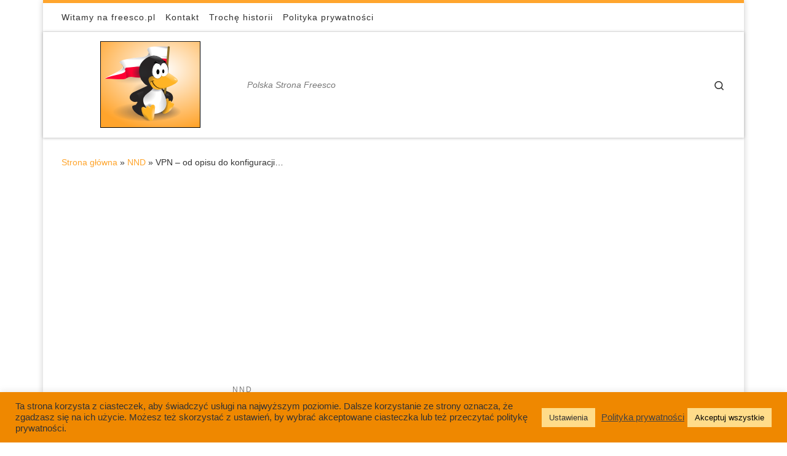

--- FILE ---
content_type: text/html; charset=UTF-8
request_url: http://freesco.pl/vpn-od-opisu-do-konfiguracji/
body_size: 91938
content:
<!DOCTYPE html>
<!--[if IE 7]>
<html class="ie ie7"  xmlns="http://www.w3.org/1999/xhtml" prefix="og: http://ogp.me/ns# fb: https://www.facebook.com/2008/fbml" lang="pl-PL">
<![endif]-->
<!--[if IE 8]>
<html class="ie ie8"  xmlns="http://www.w3.org/1999/xhtml" prefix="og: http://ogp.me/ns# fb: https://www.facebook.com/2008/fbml" lang="pl-PL">
<![endif]-->
<!--[if !(IE 7) | !(IE 8)  ]><!-->
<html  xmlns="http://www.w3.org/1999/xhtml" prefix="og: http://ogp.me/ns# fb: https://www.facebook.com/2008/fbml" lang="pl-PL" class="no-js">
<!--<![endif]-->
  <head>
  <meta charset="UTF-8" />
  <meta http-equiv="X-UA-Compatible" content="IE=EDGE" />
  <meta name="viewport" content="width=device-width, initial-scale=1.0" />
  <link rel="profile"  href="https://gmpg.org/xfn/11" />
  <link rel="pingback" href="http://freesco.pl/xmlrpc.php" />

<!-- BEGIN Metadata added by the Add-Meta-Tags WordPress plugin -->
<meta name="description" content="21-01-2008 o godz. 23:27:51 Obecnie coraz częściej podstawą pracy na komputerze staje się praca zdalna. Nie stanowi to żadnego problemu przy połączeniach ssh, a nawet podłączenie się do zdalnego pulpitu, jednak pewien problem zaczyna się, gdy pottrzebujemy dostępu nie tylko do jednego zd..." />
<meta name="keywords" content="linux, freesco, nnd, eos, lan, wan, neostrada, lte, sieci, komputer, network, łącze, ethernet, wi-fi, sieć, pgf, net, webmaster, www, projektowanie stron, system operacyjny, nnd, vpn" />
<meta property="og:site_name" content="FREESCO.PL" />
<meta property="og:type" content="article" />
<meta property="og:title" content="VPN &#8211; od opisu do konfiguracji&#8230;" />
<meta property="og:url" content="http://freesco.pl/vpn-od-opisu-do-konfiguracji/" />
<meta property="og:description" content="21-01-2008 o godz. 23:27:51 Obecnie coraz częściej podstawą pracy na komputerze staje się praca zdalna. Nie stanowi to żadnego problemu przy połączeniach ssh, a nawet podłączenie się do zdalnego pulpitu, jednak pewien problem zaczyna się, gdy pottrzebujemy dostępu nie tylko do jednego zd..." />
<meta property="og:locale" content="pl_PL" />
<meta property="og:updated_time" content="2015-07-11T15:03:13+02:00" />
<meta property="article:published_time" content="2015-07-11T15:01:17+02:00" />
<meta property="article:modified_time" content="2015-07-11T15:03:13+02:00" />
<meta property="article:author" content="http://freesco.pl/author/w-trampczynski/" />
<meta property="article:publisher" content="http://freesco.pl/" />
<meta property="article:section" content="NND" />
<meta property="article:tag" content="linux" />
<meta property="article:tag" content="freesco" />
<meta property="article:tag" content="nnd" />
<meta property="article:tag" content="eos" />
<meta property="article:tag" content="lan" />
<meta property="article:tag" content="wan" />
<meta property="article:tag" content="neostrada" />
<meta property="article:tag" content="lte" />
<meta property="article:tag" content="sieci" />
<meta property="article:tag" content="komputer" />
<meta property="article:tag" content="network" />
<meta property="article:tag" content="łącze" />
<meta property="article:tag" content="ethernet" />
<meta property="article:tag" content="wi-fi" />
<meta property="article:tag" content="sieć" />
<meta property="article:tag" content="pgf" />
<meta property="article:tag" content="net" />
<meta property="article:tag" content="webmaster" />
<meta property="article:tag" content="www" />
<meta property="article:tag" content="projektowanie stron" />
<meta property="article:tag" content="system operacyjny" />
<meta property="article:tag" content="nnd" />
<meta property="article:tag" content="vpn" />
<meta name="twitter:card" content="summary" />
<meta name="twitter:title" content="VPN &#8211; od opisu do konfiguracji&#8230;" />
<meta name="twitter:description" content="21-01-2008 o godz. 23:27:51 Obecnie coraz częściej podstawą pracy na komputerze staje się praca zdalna. Nie stanowi to żadnego problemu przy połączeniach ssh, a nawet podłączenie się do zdalnego pulpitu, jednak pewien problem zaczyna się, gdy pottrzebujemy dostępu nie tylko do jednego zd..." />
<!-- END Metadata added by the Add-Meta-Tags WordPress plugin -->

<script>(function(html){html.className = html.className.replace(/\bno-js\b/,'js')})(document.documentElement);</script>
<title>VPN &#8211; od opisu do konfiguracji&#8230; &#8211; FREESCO.PL</title>
<meta name='robots' content='max-image-preview:large' />
	<style>img:is([sizes="auto" i], [sizes^="auto," i]) { contain-intrinsic-size: 3000px 1500px }</style>
	<!-- Added by Simplest Gallery Plugin v. 4.4 BEGIN -->
<!-- SG default gallery type is: lightbox -->
<!-- Added by FancyBox without labels BEGIN -->
<!-- Lighbox module for Simplest Gallery, v. 1.1 -->
<!-- Added by FancyBox without labels END -->
<!-- Added by Simplest Gallery Plugin END -->
<link rel="alternate" type="application/rss+xml" title="FREESCO.PL &raquo; Kanał z wpisami" href="http://freesco.pl/feed/" />
<link rel="alternate" type="application/rss+xml" title="FREESCO.PL &raquo; Kanał z komentarzami" href="http://freesco.pl/comments/feed/" />
<link rel="alternate" type="application/rss+xml" title="FREESCO.PL &raquo; VPN &#8211; od opisu do konfiguracji&#8230; Kanał z komentarzami" href="http://freesco.pl/vpn-od-opisu-do-konfiguracji/feed/" />
<script>
window._wpemojiSettings = {"baseUrl":"https:\/\/s.w.org\/images\/core\/emoji\/16.0.1\/72x72\/","ext":".png","svgUrl":"https:\/\/s.w.org\/images\/core\/emoji\/16.0.1\/svg\/","svgExt":".svg","source":{"concatemoji":"http:\/\/freesco.pl\/wp-includes\/js\/wp-emoji-release.min.js?ver=6.8.3"}};
/*! This file is auto-generated */
!function(s,n){var o,i,e;function c(e){try{var t={supportTests:e,timestamp:(new Date).valueOf()};sessionStorage.setItem(o,JSON.stringify(t))}catch(e){}}function p(e,t,n){e.clearRect(0,0,e.canvas.width,e.canvas.height),e.fillText(t,0,0);var t=new Uint32Array(e.getImageData(0,0,e.canvas.width,e.canvas.height).data),a=(e.clearRect(0,0,e.canvas.width,e.canvas.height),e.fillText(n,0,0),new Uint32Array(e.getImageData(0,0,e.canvas.width,e.canvas.height).data));return t.every(function(e,t){return e===a[t]})}function u(e,t){e.clearRect(0,0,e.canvas.width,e.canvas.height),e.fillText(t,0,0);for(var n=e.getImageData(16,16,1,1),a=0;a<n.data.length;a++)if(0!==n.data[a])return!1;return!0}function f(e,t,n,a){switch(t){case"flag":return n(e,"\ud83c\udff3\ufe0f\u200d\u26a7\ufe0f","\ud83c\udff3\ufe0f\u200b\u26a7\ufe0f")?!1:!n(e,"\ud83c\udde8\ud83c\uddf6","\ud83c\udde8\u200b\ud83c\uddf6")&&!n(e,"\ud83c\udff4\udb40\udc67\udb40\udc62\udb40\udc65\udb40\udc6e\udb40\udc67\udb40\udc7f","\ud83c\udff4\u200b\udb40\udc67\u200b\udb40\udc62\u200b\udb40\udc65\u200b\udb40\udc6e\u200b\udb40\udc67\u200b\udb40\udc7f");case"emoji":return!a(e,"\ud83e\udedf")}return!1}function g(e,t,n,a){var r="undefined"!=typeof WorkerGlobalScope&&self instanceof WorkerGlobalScope?new OffscreenCanvas(300,150):s.createElement("canvas"),o=r.getContext("2d",{willReadFrequently:!0}),i=(o.textBaseline="top",o.font="600 32px Arial",{});return e.forEach(function(e){i[e]=t(o,e,n,a)}),i}function t(e){var t=s.createElement("script");t.src=e,t.defer=!0,s.head.appendChild(t)}"undefined"!=typeof Promise&&(o="wpEmojiSettingsSupports",i=["flag","emoji"],n.supports={everything:!0,everythingExceptFlag:!0},e=new Promise(function(e){s.addEventListener("DOMContentLoaded",e,{once:!0})}),new Promise(function(t){var n=function(){try{var e=JSON.parse(sessionStorage.getItem(o));if("object"==typeof e&&"number"==typeof e.timestamp&&(new Date).valueOf()<e.timestamp+604800&&"object"==typeof e.supportTests)return e.supportTests}catch(e){}return null}();if(!n){if("undefined"!=typeof Worker&&"undefined"!=typeof OffscreenCanvas&&"undefined"!=typeof URL&&URL.createObjectURL&&"undefined"!=typeof Blob)try{var e="postMessage("+g.toString()+"("+[JSON.stringify(i),f.toString(),p.toString(),u.toString()].join(",")+"));",a=new Blob([e],{type:"text/javascript"}),r=new Worker(URL.createObjectURL(a),{name:"wpTestEmojiSupports"});return void(r.onmessage=function(e){c(n=e.data),r.terminate(),t(n)})}catch(e){}c(n=g(i,f,p,u))}t(n)}).then(function(e){for(var t in e)n.supports[t]=e[t],n.supports.everything=n.supports.everything&&n.supports[t],"flag"!==t&&(n.supports.everythingExceptFlag=n.supports.everythingExceptFlag&&n.supports[t]);n.supports.everythingExceptFlag=n.supports.everythingExceptFlag&&!n.supports.flag,n.DOMReady=!1,n.readyCallback=function(){n.DOMReady=!0}}).then(function(){return e}).then(function(){var e;n.supports.everything||(n.readyCallback(),(e=n.source||{}).concatemoji?t(e.concatemoji):e.wpemoji&&e.twemoji&&(t(e.twemoji),t(e.wpemoji)))}))}((window,document),window._wpemojiSettings);
</script>
<style id='wp-emoji-styles-inline-css'>

	img.wp-smiley, img.emoji {
		display: inline !important;
		border: none !important;
		box-shadow: none !important;
		height: 1em !important;
		width: 1em !important;
		margin: 0 0.07em !important;
		vertical-align: -0.1em !important;
		background: none !important;
		padding: 0 !important;
	}
</style>
<link rel='stylesheet' id='wp-block-library-css' href='http://freesco.pl/wp-includes/css/dist/block-library/style.min.css?ver=6.8.3' media='all' />
<style id='classic-theme-styles-inline-css'>
/*! This file is auto-generated */
.wp-block-button__link{color:#fff;background-color:#32373c;border-radius:9999px;box-shadow:none;text-decoration:none;padding:calc(.667em + 2px) calc(1.333em + 2px);font-size:1.125em}.wp-block-file__button{background:#32373c;color:#fff;text-decoration:none}
</style>
<style id='global-styles-inline-css'>
:root{--wp--preset--aspect-ratio--square: 1;--wp--preset--aspect-ratio--4-3: 4/3;--wp--preset--aspect-ratio--3-4: 3/4;--wp--preset--aspect-ratio--3-2: 3/2;--wp--preset--aspect-ratio--2-3: 2/3;--wp--preset--aspect-ratio--16-9: 16/9;--wp--preset--aspect-ratio--9-16: 9/16;--wp--preset--color--black: #000000;--wp--preset--color--cyan-bluish-gray: #abb8c3;--wp--preset--color--white: #ffffff;--wp--preset--color--pale-pink: #f78da7;--wp--preset--color--vivid-red: #cf2e2e;--wp--preset--color--luminous-vivid-orange: #ff6900;--wp--preset--color--luminous-vivid-amber: #fcb900;--wp--preset--color--light-green-cyan: #7bdcb5;--wp--preset--color--vivid-green-cyan: #00d084;--wp--preset--color--pale-cyan-blue: #8ed1fc;--wp--preset--color--vivid-cyan-blue: #0693e3;--wp--preset--color--vivid-purple: #9b51e0;--wp--preset--gradient--vivid-cyan-blue-to-vivid-purple: linear-gradient(135deg,rgba(6,147,227,1) 0%,rgb(155,81,224) 100%);--wp--preset--gradient--light-green-cyan-to-vivid-green-cyan: linear-gradient(135deg,rgb(122,220,180) 0%,rgb(0,208,130) 100%);--wp--preset--gradient--luminous-vivid-amber-to-luminous-vivid-orange: linear-gradient(135deg,rgba(252,185,0,1) 0%,rgba(255,105,0,1) 100%);--wp--preset--gradient--luminous-vivid-orange-to-vivid-red: linear-gradient(135deg,rgba(255,105,0,1) 0%,rgb(207,46,46) 100%);--wp--preset--gradient--very-light-gray-to-cyan-bluish-gray: linear-gradient(135deg,rgb(238,238,238) 0%,rgb(169,184,195) 100%);--wp--preset--gradient--cool-to-warm-spectrum: linear-gradient(135deg,rgb(74,234,220) 0%,rgb(151,120,209) 20%,rgb(207,42,186) 40%,rgb(238,44,130) 60%,rgb(251,105,98) 80%,rgb(254,248,76) 100%);--wp--preset--gradient--blush-light-purple: linear-gradient(135deg,rgb(255,206,236) 0%,rgb(152,150,240) 100%);--wp--preset--gradient--blush-bordeaux: linear-gradient(135deg,rgb(254,205,165) 0%,rgb(254,45,45) 50%,rgb(107,0,62) 100%);--wp--preset--gradient--luminous-dusk: linear-gradient(135deg,rgb(255,203,112) 0%,rgb(199,81,192) 50%,rgb(65,88,208) 100%);--wp--preset--gradient--pale-ocean: linear-gradient(135deg,rgb(255,245,203) 0%,rgb(182,227,212) 50%,rgb(51,167,181) 100%);--wp--preset--gradient--electric-grass: linear-gradient(135deg,rgb(202,248,128) 0%,rgb(113,206,126) 100%);--wp--preset--gradient--midnight: linear-gradient(135deg,rgb(2,3,129) 0%,rgb(40,116,252) 100%);--wp--preset--font-size--small: 13px;--wp--preset--font-size--medium: 20px;--wp--preset--font-size--large: 36px;--wp--preset--font-size--x-large: 42px;--wp--preset--spacing--20: 0.44rem;--wp--preset--spacing--30: 0.67rem;--wp--preset--spacing--40: 1rem;--wp--preset--spacing--50: 1.5rem;--wp--preset--spacing--60: 2.25rem;--wp--preset--spacing--70: 3.38rem;--wp--preset--spacing--80: 5.06rem;--wp--preset--shadow--natural: 6px 6px 9px rgba(0, 0, 0, 0.2);--wp--preset--shadow--deep: 12px 12px 50px rgba(0, 0, 0, 0.4);--wp--preset--shadow--sharp: 6px 6px 0px rgba(0, 0, 0, 0.2);--wp--preset--shadow--outlined: 6px 6px 0px -3px rgba(255, 255, 255, 1), 6px 6px rgba(0, 0, 0, 1);--wp--preset--shadow--crisp: 6px 6px 0px rgba(0, 0, 0, 1);}:where(.is-layout-flex){gap: 0.5em;}:where(.is-layout-grid){gap: 0.5em;}body .is-layout-flex{display: flex;}.is-layout-flex{flex-wrap: wrap;align-items: center;}.is-layout-flex > :is(*, div){margin: 0;}body .is-layout-grid{display: grid;}.is-layout-grid > :is(*, div){margin: 0;}:where(.wp-block-columns.is-layout-flex){gap: 2em;}:where(.wp-block-columns.is-layout-grid){gap: 2em;}:where(.wp-block-post-template.is-layout-flex){gap: 1.25em;}:where(.wp-block-post-template.is-layout-grid){gap: 1.25em;}.has-black-color{color: var(--wp--preset--color--black) !important;}.has-cyan-bluish-gray-color{color: var(--wp--preset--color--cyan-bluish-gray) !important;}.has-white-color{color: var(--wp--preset--color--white) !important;}.has-pale-pink-color{color: var(--wp--preset--color--pale-pink) !important;}.has-vivid-red-color{color: var(--wp--preset--color--vivid-red) !important;}.has-luminous-vivid-orange-color{color: var(--wp--preset--color--luminous-vivid-orange) !important;}.has-luminous-vivid-amber-color{color: var(--wp--preset--color--luminous-vivid-amber) !important;}.has-light-green-cyan-color{color: var(--wp--preset--color--light-green-cyan) !important;}.has-vivid-green-cyan-color{color: var(--wp--preset--color--vivid-green-cyan) !important;}.has-pale-cyan-blue-color{color: var(--wp--preset--color--pale-cyan-blue) !important;}.has-vivid-cyan-blue-color{color: var(--wp--preset--color--vivid-cyan-blue) !important;}.has-vivid-purple-color{color: var(--wp--preset--color--vivid-purple) !important;}.has-black-background-color{background-color: var(--wp--preset--color--black) !important;}.has-cyan-bluish-gray-background-color{background-color: var(--wp--preset--color--cyan-bluish-gray) !important;}.has-white-background-color{background-color: var(--wp--preset--color--white) !important;}.has-pale-pink-background-color{background-color: var(--wp--preset--color--pale-pink) !important;}.has-vivid-red-background-color{background-color: var(--wp--preset--color--vivid-red) !important;}.has-luminous-vivid-orange-background-color{background-color: var(--wp--preset--color--luminous-vivid-orange) !important;}.has-luminous-vivid-amber-background-color{background-color: var(--wp--preset--color--luminous-vivid-amber) !important;}.has-light-green-cyan-background-color{background-color: var(--wp--preset--color--light-green-cyan) !important;}.has-vivid-green-cyan-background-color{background-color: var(--wp--preset--color--vivid-green-cyan) !important;}.has-pale-cyan-blue-background-color{background-color: var(--wp--preset--color--pale-cyan-blue) !important;}.has-vivid-cyan-blue-background-color{background-color: var(--wp--preset--color--vivid-cyan-blue) !important;}.has-vivid-purple-background-color{background-color: var(--wp--preset--color--vivid-purple) !important;}.has-black-border-color{border-color: var(--wp--preset--color--black) !important;}.has-cyan-bluish-gray-border-color{border-color: var(--wp--preset--color--cyan-bluish-gray) !important;}.has-white-border-color{border-color: var(--wp--preset--color--white) !important;}.has-pale-pink-border-color{border-color: var(--wp--preset--color--pale-pink) !important;}.has-vivid-red-border-color{border-color: var(--wp--preset--color--vivid-red) !important;}.has-luminous-vivid-orange-border-color{border-color: var(--wp--preset--color--luminous-vivid-orange) !important;}.has-luminous-vivid-amber-border-color{border-color: var(--wp--preset--color--luminous-vivid-amber) !important;}.has-light-green-cyan-border-color{border-color: var(--wp--preset--color--light-green-cyan) !important;}.has-vivid-green-cyan-border-color{border-color: var(--wp--preset--color--vivid-green-cyan) !important;}.has-pale-cyan-blue-border-color{border-color: var(--wp--preset--color--pale-cyan-blue) !important;}.has-vivid-cyan-blue-border-color{border-color: var(--wp--preset--color--vivid-cyan-blue) !important;}.has-vivid-purple-border-color{border-color: var(--wp--preset--color--vivid-purple) !important;}.has-vivid-cyan-blue-to-vivid-purple-gradient-background{background: var(--wp--preset--gradient--vivid-cyan-blue-to-vivid-purple) !important;}.has-light-green-cyan-to-vivid-green-cyan-gradient-background{background: var(--wp--preset--gradient--light-green-cyan-to-vivid-green-cyan) !important;}.has-luminous-vivid-amber-to-luminous-vivid-orange-gradient-background{background: var(--wp--preset--gradient--luminous-vivid-amber-to-luminous-vivid-orange) !important;}.has-luminous-vivid-orange-to-vivid-red-gradient-background{background: var(--wp--preset--gradient--luminous-vivid-orange-to-vivid-red) !important;}.has-very-light-gray-to-cyan-bluish-gray-gradient-background{background: var(--wp--preset--gradient--very-light-gray-to-cyan-bluish-gray) !important;}.has-cool-to-warm-spectrum-gradient-background{background: var(--wp--preset--gradient--cool-to-warm-spectrum) !important;}.has-blush-light-purple-gradient-background{background: var(--wp--preset--gradient--blush-light-purple) !important;}.has-blush-bordeaux-gradient-background{background: var(--wp--preset--gradient--blush-bordeaux) !important;}.has-luminous-dusk-gradient-background{background: var(--wp--preset--gradient--luminous-dusk) !important;}.has-pale-ocean-gradient-background{background: var(--wp--preset--gradient--pale-ocean) !important;}.has-electric-grass-gradient-background{background: var(--wp--preset--gradient--electric-grass) !important;}.has-midnight-gradient-background{background: var(--wp--preset--gradient--midnight) !important;}.has-small-font-size{font-size: var(--wp--preset--font-size--small) !important;}.has-medium-font-size{font-size: var(--wp--preset--font-size--medium) !important;}.has-large-font-size{font-size: var(--wp--preset--font-size--large) !important;}.has-x-large-font-size{font-size: var(--wp--preset--font-size--x-large) !important;}
:where(.wp-block-post-template.is-layout-flex){gap: 1.25em;}:where(.wp-block-post-template.is-layout-grid){gap: 1.25em;}
:where(.wp-block-columns.is-layout-flex){gap: 2em;}:where(.wp-block-columns.is-layout-grid){gap: 2em;}
:root :where(.wp-block-pullquote){font-size: 1.5em;line-height: 1.6;}
</style>
<link rel='stylesheet' id='cookie-law-info-css' href='http://freesco.pl/wp-content/plugins/cookie-law-info/legacy/public/css/cookie-law-info-public.css?ver=3.3.1' media='all' />
<link rel='stylesheet' id='cookie-law-info-gdpr-css' href='http://freesco.pl/wp-content/plugins/cookie-law-info/legacy/public/css/cookie-law-info-gdpr.css?ver=3.3.1' media='all' />
<link rel='stylesheet' id='customizr-main-css' href='http://freesco.pl/wp-content/themes/customizr/assets/front/css/style.min.css?ver=4.4.24' media='all' />
<style id='customizr-main-inline-css'>
::-moz-selection{background-color:#ffa52d}::selection{background-color:#ffa52d}a,.btn-skin:active,.btn-skin:focus,.btn-skin:hover,.btn-skin.inverted,.grid-container__classic .post-type__icon,.post-type__icon:hover .icn-format,.grid-container__classic .post-type__icon:hover .icn-format,[class*='grid-container__'] .entry-title a.czr-title:hover,input[type=checkbox]:checked::before{color:#ffa52d}.czr-css-loader > div ,.btn-skin,.btn-skin:active,.btn-skin:focus,.btn-skin:hover,.btn-skin-h-dark,.btn-skin-h-dark.inverted:active,.btn-skin-h-dark.inverted:focus,.btn-skin-h-dark.inverted:hover{border-color:#ffa52d}.tc-header.border-top{border-top-color:#ffa52d}[class*='grid-container__'] .entry-title a:hover::after,.grid-container__classic .post-type__icon,.btn-skin,.btn-skin.inverted:active,.btn-skin.inverted:focus,.btn-skin.inverted:hover,.btn-skin-h-dark,.btn-skin-h-dark.inverted:active,.btn-skin-h-dark.inverted:focus,.btn-skin-h-dark.inverted:hover,.sidebar .widget-title::after,input[type=radio]:checked::before{background-color:#ffa52d}.btn-skin-light:active,.btn-skin-light:focus,.btn-skin-light:hover,.btn-skin-light.inverted{color:#ffc67a}input:not([type='submit']):not([type='button']):not([type='number']):not([type='checkbox']):not([type='radio']):focus,textarea:focus,.btn-skin-light,.btn-skin-light.inverted,.btn-skin-light:active,.btn-skin-light:focus,.btn-skin-light:hover,.btn-skin-light.inverted:active,.btn-skin-light.inverted:focus,.btn-skin-light.inverted:hover{border-color:#ffc67a}.btn-skin-light,.btn-skin-light.inverted:active,.btn-skin-light.inverted:focus,.btn-skin-light.inverted:hover{background-color:#ffc67a}.btn-skin-lightest:active,.btn-skin-lightest:focus,.btn-skin-lightest:hover,.btn-skin-lightest.inverted{color:#ffd193}.btn-skin-lightest,.btn-skin-lightest.inverted,.btn-skin-lightest:active,.btn-skin-lightest:focus,.btn-skin-lightest:hover,.btn-skin-lightest.inverted:active,.btn-skin-lightest.inverted:focus,.btn-skin-lightest.inverted:hover{border-color:#ffd193}.btn-skin-lightest,.btn-skin-lightest.inverted:active,.btn-skin-lightest.inverted:focus,.btn-skin-lightest.inverted:hover{background-color:#ffd193}.pagination,a:hover,a:focus,a:active,.btn-skin-dark:active,.btn-skin-dark:focus,.btn-skin-dark:hover,.btn-skin-dark.inverted,.btn-skin-dark-oh:active,.btn-skin-dark-oh:focus,.btn-skin-dark-oh:hover,.post-info a:not(.btn):hover,.grid-container__classic .post-type__icon .icn-format,[class*='grid-container__'] .hover .entry-title a,.widget-area a:not(.btn):hover,a.czr-format-link:hover,.format-link.hover a.czr-format-link,button[type=submit]:hover,button[type=submit]:active,button[type=submit]:focus,input[type=submit]:hover,input[type=submit]:active,input[type=submit]:focus,.tabs .nav-link:hover,.tabs .nav-link.active,.tabs .nav-link.active:hover,.tabs .nav-link.active:focus{color:#ef8800}.grid-container__classic.tc-grid-border .grid__item,.btn-skin-dark,.btn-skin-dark.inverted,button[type=submit],input[type=submit],.btn-skin-dark:active,.btn-skin-dark:focus,.btn-skin-dark:hover,.btn-skin-dark.inverted:active,.btn-skin-dark.inverted:focus,.btn-skin-dark.inverted:hover,.btn-skin-h-dark:active,.btn-skin-h-dark:focus,.btn-skin-h-dark:hover,.btn-skin-h-dark.inverted,.btn-skin-h-dark.inverted,.btn-skin-h-dark.inverted,.btn-skin-dark-oh:active,.btn-skin-dark-oh:focus,.btn-skin-dark-oh:hover,.btn-skin-dark-oh.inverted:active,.btn-skin-dark-oh.inverted:focus,.btn-skin-dark-oh.inverted:hover,button[type=submit]:hover,button[type=submit]:active,button[type=submit]:focus,input[type=submit]:hover,input[type=submit]:active,input[type=submit]:focus{border-color:#ef8800}.btn-skin-dark,.btn-skin-dark.inverted:active,.btn-skin-dark.inverted:focus,.btn-skin-dark.inverted:hover,.btn-skin-h-dark:active,.btn-skin-h-dark:focus,.btn-skin-h-dark:hover,.btn-skin-h-dark.inverted,.btn-skin-h-dark.inverted,.btn-skin-h-dark.inverted,.btn-skin-dark-oh.inverted:active,.btn-skin-dark-oh.inverted:focus,.btn-skin-dark-oh.inverted:hover,.grid-container__classic .post-type__icon:hover,button[type=submit],input[type=submit],.czr-link-hover-underline .widgets-list-layout-links a:not(.btn)::before,.czr-link-hover-underline .widget_archive a:not(.btn)::before,.czr-link-hover-underline .widget_nav_menu a:not(.btn)::before,.czr-link-hover-underline .widget_rss ul a:not(.btn)::before,.czr-link-hover-underline .widget_recent_entries a:not(.btn)::before,.czr-link-hover-underline .widget_categories a:not(.btn)::before,.czr-link-hover-underline .widget_meta a:not(.btn)::before,.czr-link-hover-underline .widget_recent_comments a:not(.btn)::before,.czr-link-hover-underline .widget_pages a:not(.btn)::before,.czr-link-hover-underline .widget_calendar a:not(.btn)::before,[class*='grid-container__'] .hover .entry-title a::after,a.czr-format-link::before,.comment-author a::before,.comment-link::before,.tabs .nav-link.active::before{background-color:#ef8800}.btn-skin-dark-shaded:active,.btn-skin-dark-shaded:focus,.btn-skin-dark-shaded:hover,.btn-skin-dark-shaded.inverted{background-color:rgba(239,136,0,0.2)}.btn-skin-dark-shaded,.btn-skin-dark-shaded.inverted:active,.btn-skin-dark-shaded.inverted:focus,.btn-skin-dark-shaded.inverted:hover{background-color:rgba(239,136,0,0.8)}@media (min-width: 576px){ .czr-boxed-layout .container{ padding-right: 30px; padding-left:  30px; } }@media (min-width: 576px){ .czr-boxed-layout .container{ width: 570px } }@media (min-width: 768px){ .czr-boxed-layout .container{ width: 750px } }@media (min-width: 992px){ .czr-boxed-layout .container{ width: 990px } }@media (min-width: 1200px){ .czr-boxed-layout .container{ width: 1170px } }.navbar-brand,.header-tagline,h1,h2,h3,.tc-dropcap { font-family : 'Helvetica Neue','Helvetica','Arial','sans-serif'; }
body { font-family : 'Helvetica Neue','Helvetica','Arial','sans-serif'; }

.tc-header.border-top { border-top-width: 5px; border-top-style: solid }
.tc-singular-thumbnail-wrapper .entry-media__wrapper {
                max-height: 200px;
                height :200px
              }

#czr-push-footer { display: none; visibility: hidden; }
        .czr-sticky-footer #czr-push-footer.sticky-footer-enabled { display: block; }
        
</style>
<link rel='stylesheet' id='fancybox-css' href='http://freesco.pl/wp-content/plugins/simplest-gallery/fancybox/jquery.fancybox-1.3.4.css?ver=6.8.3' media='all' />
<link rel='stylesheet' id='really_simple_share_style-css' href='http://freesco.pl/wp-content/plugins/facebook-google-twitter-share/style.css?ver=6.8.3' media='all' />
<script src="http://freesco.pl/wp-content/plugins/simplest-gallery/lib/jquery-1.10.2.min.js?ver=1.10.2" id="jquery-js"></script>
<script id="cookie-law-info-js-extra">
var Cli_Data = {"nn_cookie_ids":[],"cookielist":[],"non_necessary_cookies":[],"ccpaEnabled":"","ccpaRegionBased":"","ccpaBarEnabled":"","strictlyEnabled":["necessary","obligatoire"],"ccpaType":"gdpr","js_blocking":"1","custom_integration":"","triggerDomRefresh":"","secure_cookies":""};
var cli_cookiebar_settings = {"animate_speed_hide":"500","animate_speed_show":"500","background":"#ef8800","border":"#b1a6a6c2","border_on":"","button_1_button_colour":"#ffdc8a","button_1_button_hover":"#ccb06e","button_1_link_colour":"#fff","button_1_as_button":"1","button_1_new_win":"","button_2_button_colour":"#333","button_2_button_hover":"#292929","button_2_link_colour":"#444","button_2_as_button":"","button_2_hidebar":"","button_3_button_colour":"#ffdc8a","button_3_button_hover":"#ccb06e","button_3_link_colour":"#333333","button_3_as_button":"1","button_3_new_win":"","button_4_button_colour":"#ffdc8a","button_4_button_hover":"#ccb06e","button_4_link_colour":"#333333","button_4_as_button":"1","button_7_button_colour":"#ffdc8a","button_7_button_hover":"#ccb06e","button_7_link_colour":"#000000","button_7_as_button":"1","button_7_new_win":"","font_family":"inherit","header_fix":"","notify_animate_hide":"1","notify_animate_show":"","notify_div_id":"#cookie-law-info-bar","notify_position_horizontal":"right","notify_position_vertical":"bottom","scroll_close":"1","scroll_close_reload":"","accept_close_reload":"","reject_close_reload":"","showagain_tab":"1","showagain_background":"#fff","showagain_border":"#000","showagain_div_id":"#cookie-law-info-again","showagain_x_position":"100px","text":"#333333","show_once_yn":"1","show_once":"10000","logging_on":"","as_popup":"","popup_overlay":"1","bar_heading_text":"","cookie_bar_as":"banner","popup_showagain_position":"bottom-right","widget_position":"left"};
var log_object = {"ajax_url":"http:\/\/freesco.pl\/wp-admin\/admin-ajax.php"};
</script>
<script src="http://freesco.pl/wp-content/plugins/cookie-law-info/legacy/public/js/cookie-law-info-public.js?ver=3.3.1" id="cookie-law-info-js"></script>
<script src="http://freesco.pl/wp-content/themes/customizr/assets/front/js/libs/modernizr.min.js?ver=4.4.24" id="modernizr-js"></script>
<script src="http://freesco.pl/wp-includes/js/underscore.min.js?ver=1.13.7" id="underscore-js"></script>
<script id="tc-scripts-js-extra">
var CZRParams = {"assetsPath":"http:\/\/freesco.pl\/wp-content\/themes\/customizr\/assets\/front\/","mainScriptUrl":"http:\/\/freesco.pl\/wp-content\/themes\/customizr\/assets\/front\/js\/tc-scripts.min.js?4.4.24","deferFontAwesome":"1","fontAwesomeUrl":"http:\/\/freesco.pl\/wp-content\/themes\/customizr\/assets\/shared\/fonts\/fa\/css\/fontawesome-all.min.css?4.4.24","_disabled":[],"centerSliderImg":"1","isLightBoxEnabled":"1","SmoothScroll":{"Enabled":true,"Options":{"touchpadSupport":false}},"isAnchorScrollEnabled":"","anchorSmoothScrollExclude":{"simple":["[class*=edd]",".carousel-control","[data-toggle=\"modal\"]","[data-toggle=\"dropdown\"]","[data-toggle=\"czr-dropdown\"]","[data-toggle=\"tooltip\"]","[data-toggle=\"popover\"]","[data-toggle=\"collapse\"]","[data-toggle=\"czr-collapse\"]","[data-toggle=\"tab\"]","[data-toggle=\"pill\"]","[data-toggle=\"czr-pill\"]","[class*=upme]","[class*=um-]"],"deep":{"classes":[],"ids":[]}},"timerOnScrollAllBrowsers":"1","centerAllImg":"1","HasComments":"","LoadModernizr":"1","stickyHeader":"","extLinksStyle":"","extLinksTargetExt":"","extLinksSkipSelectors":{"classes":["btn","button"],"ids":[]},"dropcapEnabled":"","dropcapWhere":{"post":"","page":""},"dropcapMinWords":"","dropcapSkipSelectors":{"tags":["IMG","IFRAME","H1","H2","H3","H4","H5","H6","BLOCKQUOTE","UL","OL"],"classes":["btn"],"id":[]},"imgSmartLoadEnabled":"","imgSmartLoadOpts":{"parentSelectors":["[class*=grid-container], .article-container",".__before_main_wrapper",".widget-front",".post-related-articles",".tc-singular-thumbnail-wrapper",".sek-module-inner"],"opts":{"excludeImg":[".tc-holder-img"]}},"imgSmartLoadsForSliders":"","pluginCompats":[],"isWPMobile":"","menuStickyUserSettings":{"desktop":"stick_up","mobile":"stick_up"},"adminAjaxUrl":"http:\/\/freesco.pl\/wp-admin\/admin-ajax.php","ajaxUrl":"http:\/\/freesco.pl\/?czrajax=1","frontNonce":{"id":"CZRFrontNonce","handle":"e8cc206036"},"isDevMode":"","isModernStyle":"1","i18n":{"Permanently dismiss":"Trwale odrzu\u0107"},"frontNotifications":{"welcome":{"enabled":false,"content":"","dismissAction":"dismiss_welcome_note_front"}},"preloadGfonts":"1","googleFonts":null,"version":"4.4.24"};
</script>
<script src="http://freesco.pl/wp-content/themes/customizr/assets/front/js/tc-scripts.min.js?ver=4.4.24" id="tc-scripts-js" defer></script>
<script src="http://freesco.pl/wp-content/plugins/simplest-gallery/lib/jquery-migrate-1.2.1.min.js?ver=1.2.1" id="jquery-migrate-js"></script>
<script src="http://freesco.pl/wp-content/plugins/simplest-gallery/lib/jquery.mousewheel-3.0.6.pack.js?ver=3.0.6" id="jquery.mousewheel-js"></script>
<script src="http://freesco.pl/wp-content/plugins/simplest-gallery/fancybox/jquery.fancybox-1.3.4.js?ver=1.3.4" id="fancybox-js"></script>
<link rel="https://api.w.org/" href="http://freesco.pl/wp-json/" /><link rel="alternate" title="JSON" type="application/json" href="http://freesco.pl/wp-json/wp/v2/posts/158" /><link rel="EditURI" type="application/rsd+xml" title="RSD" href="http://freesco.pl/xmlrpc.php?rsd" />
<meta name="generator" content="WordPress 6.8.3" />
<link rel="canonical" href="http://freesco.pl/vpn-od-opisu-do-konfiguracji/" />
<link rel='shortlink' href='http://freesco.pl/?p=158' />
<link rel="alternate" title="oEmbed (JSON)" type="application/json+oembed" href="http://freesco.pl/wp-json/oembed/1.0/embed?url=http%3A%2F%2Ffreesco.pl%2Fvpn-od-opisu-do-konfiguracji%2F" />
<link rel="alternate" title="oEmbed (XML)" type="text/xml+oembed" href="http://freesco.pl/wp-json/oembed/1.0/embed?url=http%3A%2F%2Ffreesco.pl%2Fvpn-od-opisu-do-konfiguracji%2F&#038;format=xml" />
<script>
jQuery(document).ready(function(){
jQuery("html").attr("xmlns:og","http://opengraphprotocol.org/schema/");
});
</script>
			<meta property="og:type" content="article" />
		<meta property="og:title" content="VPN - od opisu do konfiguracji..." />
		<meta property="og:site_name" content="FREESCO.PL" />
		<meta property='og:url' content="http://freesco.pl/vpn-od-opisu-do-konfiguracji/" />
		<meta name="og:author" content="w.trampczynski" />
			<script data-ad-client="ca-pub-0223995042775485" async src="https://pagead2.googlesyndication.com/pagead/js/adsbygoogle.js"></script>              <link rel="preload" as="font" type="font/woff2" href="http://freesco.pl/wp-content/themes/customizr/assets/shared/fonts/customizr/customizr.woff2?128396981" crossorigin="anonymous"/>
            <style>.recentcomments a{display:inline !important;padding:0 !important;margin:0 !important;}</style><script type="text/javascript" src="http://freesco.pl/wp-content/plugins/si-captcha-for-wordpress/captcha/si_captcha.js?ver=1769389480"></script>
<!-- begin SI CAPTCHA Anti-Spam - login/register form style -->
<style type="text/css">
.si_captcha_small { width:175px; height:45px; padding-top:10px; padding-bottom:10px; }
.si_captcha_large { width:250px; height:60px; padding-top:10px; padding-bottom:10px; }
img#si_image_com { border-style:none; margin:0; padding-right:5px; float:left; }
img#si_image_reg { border-style:none; margin:0; padding-right:5px; float:left; }
img#si_image_log { border-style:none; margin:0; padding-right:5px; float:left; }
img#si_image_side_login { border-style:none; margin:0; padding-right:5px; float:left; }
img#si_image_checkout { border-style:none; margin:0; padding-right:5px; float:left; }
img#si_image_jetpack { border-style:none; margin:0; padding-right:5px; float:left; }
img#si_image_bbpress_topic { border-style:none; margin:0; padding-right:5px; float:left; }
.si_captcha_refresh { border-style:none; margin:0; vertical-align:bottom; }
div#si_captcha_input { display:block; padding-top:15px; padding-bottom:5px; }
label#si_captcha_code_label { margin:0; }
input#si_captcha_code_input { width:65px; }
p#si_captcha_code_p { clear: left; padding-top:10px; }
.si-captcha-jetpack-error { color:#DC3232; }
</style>
<!-- end SI CAPTCHA Anti-Spam - login/register form style -->
<link rel="icon" href="http://freesco.pl/wp-content/uploads/2017/10/cropped-logo-freesco-32x32.png" sizes="32x32" />
<link rel="icon" href="http://freesco.pl/wp-content/uploads/2017/10/cropped-logo-freesco-192x192.png" sizes="192x192" />
<link rel="apple-touch-icon" href="http://freesco.pl/wp-content/uploads/2017/10/cropped-logo-freesco-180x180.png" />
<meta name="msapplication-TileImage" content="http://freesco.pl/wp-content/uploads/2017/10/cropped-logo-freesco-270x270.png" />
</head>

  <body class="wp-singular post-template-default single single-post postid-158 single-format-standard wp-embed-responsive wp-theme-customizr czr-link-hover-underline header-skin-light footer-skin-light czr-l-sidebar tc-center-images czr-boxed-layout customizr-4-4-24 czr-sticky-footer">
          <a class="screen-reader-text skip-link" href="#content">Przejdź do treści</a>
    
    
    <div id="tc-page-wrap" class="container czr-boxed">

      <header class="tpnav-header__header tc-header sl-logo_left sticky-brand-shrink-on sticky-transparent border-top czr-submenu-fade czr-submenu-move" >
    <div class="topbar-navbar__wrapper " >
  <div class="container">
        <div class="row flex-row flex-lg-nowrap justify-content-start justify-content-lg-end align-items-center topbar-navbar__row">
                    <div class="topbar-nav__container col col-auto d-none d-lg-flex">
          <nav id="topbar-nav" class="topbar-nav__nav">
            <div class="nav__menu-wrapper topbar-nav__menu-wrapper czr-open-on-hover" >
<ul id="topbar-menu" class="topbar-nav__menu regular-nav nav__menu nav"><li id="menu-item-444" class="menu-item menu-item-type-post_type menu-item-object-page menu-item-home menu-item-444"><a href="http://freesco.pl/glowna/" class="nav__link"><span class="nav__title">Witamy na freesco.pl</span></a></li>
<li id="menu-item-445" class="menu-item menu-item-type-post_type menu-item-object-page menu-item-445"><a href="http://freesco.pl/kontakt/" class="nav__link"><span class="nav__title">Kontakt</span></a></li>
<li id="menu-item-443" class="menu-item menu-item-type-post_type menu-item-object-page menu-item-443"><a href="http://freesco.pl/historia/" class="nav__link"><span class="nav__title">Trochę historii</span></a></li>
<li id="menu-item-506" class="menu-item menu-item-type-post_type menu-item-object-page menu-item-506"><a href="http://freesco.pl/polityka-prywatnosci/" class="nav__link"><span class="nav__title">Polityka prywatności</span></a></li>
</ul></div>          </nav>
        </div>
                          <div class="topbar-nav__socials social-links col col-auto d-none d-lg-block">
          <ul class="socials " >
  <li ><a rel="nofollow noopener noreferrer" class="social-icon icon-facebook-square"  title="Znajdź nas na Facebooku" aria-label="Znajdź nas na Facebooku" href="https://www.facebook.com/freesco.polska/"  target="_blank"  style="color:#1e73be"><i class="fab fa-facebook-square"></i></a></li></ul>
        </div>
                </div>
      </div>
</div>    <div class="primary-navbar__wrapper d-none d-lg-block has-branding-aside desktop-sticky" >
  <div class="container">
    <div class="row align-items-center flex-row primary-navbar__row">
      <div class="branding__container col col-auto" >
  <div class="branding align-items-center flex-column ">
    <div class="branding-row d-flex flex-row align-items-center align-self-start">
      <div class="navbar-brand col-auto " >
  <a class="navbar-brand-sitelogo" href="http://freesco.pl/"  aria-label="FREESCO.PL | Polska Strona Freesco" >
    <img src="http://freesco.pl/wp-content/uploads/2017/10/logo-freesco.png" alt="Wróć do strony domowej" class="" width="295" height="151"  data-no-retina>  </a>
</div>
          <div class="branding-aside col-auto flex-column d-flex">
          <span class="header-tagline " >
  Polska Strona Freesco</span>

          </div>
                </div>
      </div>
</div>
      <div class="primary-nav__container justify-content-lg-around col col-lg-auto flex-lg-column" >
  <div class="primary-nav__wrapper flex-lg-row align-items-center justify-content-end">
     <div class="primary-nav__utils nav__utils col-auto" >
    <ul class="nav utils flex-row flex-nowrap regular-nav">
      <li class="nav__search " >
  <a href="#" class="search-toggle_btn icn-search czr-overlay-toggle_btn"  aria-expanded="false"><span class="sr-only">Search</span></a>
        <div class="czr-search-expand">
      <div class="czr-search-expand-inner"><div class="search-form__container " >
  <form action="http://freesco.pl/" method="get" class="czr-form search-form">
    <div class="form-group czr-focus">
            <label for="s-6976bda842a90" id="lsearch-6976bda842a90">
        <span class="screen-reader-text">Szukaj</span>
        <input id="s-6976bda842a90" class="form-control czr-search-field" name="s" type="search" value="" aria-describedby="lsearch-6976bda842a90" placeholder="Szukaj &hellip;">
      </label>
      <button type="submit" class="button"><i class="icn-search"></i><span class="screen-reader-text">Szukaj &hellip;</span></button>
    </div>
  </form>
</div></div>
    </div>
    </li>
    </ul>
</div>  </div>
</div>
    </div>
  </div>
</div>    <div class="mobile-navbar__wrapper d-lg-none mobile-sticky" >
    <div class="branding__container justify-content-between align-items-center container" >
  <div class="branding flex-column">
    <div class="branding-row d-flex align-self-start flex-row align-items-center">
      <div class="navbar-brand col-auto " >
  <a class="navbar-brand-sitelogo" href="http://freesco.pl/"  aria-label="FREESCO.PL | Polska Strona Freesco" >
    <img src="http://freesco.pl/wp-content/uploads/2017/10/logo-freesco.png" alt="Wróć do strony domowej" class="" width="295" height="151"  data-no-retina>  </a>
</div>
    </div>
      </div>
  <div class="mobile-utils__wrapper nav__utils regular-nav">
    <ul class="nav utils row flex-row flex-nowrap">
      <li class="hamburger-toggler__container " >
  <button class="ham-toggler-menu czr-collapsed" data-toggle="czr-collapse" data-target="#mobile-nav"><span class="ham__toggler-span-wrapper"><span class="line line-1"></span><span class="line line-2"></span><span class="line line-3"></span></span><span class="screen-reader-text">Menu</span></button>
</li>
    </ul>
  </div>
</div>
<div class="mobile-nav__container " >
   <nav class="mobile-nav__nav flex-column czr-collapse" id="mobile-nav">
      <div class="mobile-nav__inner container">
      <div class="header-search__container ">
  <div class="search-form__container " >
  <form action="http://freesco.pl/" method="get" class="czr-form search-form">
    <div class="form-group czr-focus">
            <label for="s-6976bda84699e" id="lsearch-6976bda84699e">
        <span class="screen-reader-text">Szukaj</span>
        <input id="s-6976bda84699e" class="form-control czr-search-field" name="s" type="search" value="" aria-describedby="lsearch-6976bda84699e" placeholder="Szukaj &hellip;">
      </label>
      <button type="submit" class="button"><i class="icn-search"></i><span class="screen-reader-text">Szukaj &hellip;</span></button>
    </div>
  </form>
</div></div><div class="nav__menu-wrapper mobile-nav__menu-wrapper czr-open-on-click" >
<ul id="mobile-nav-menu" class="mobile-nav__menu vertical-nav nav__menu flex-column nav"><li class="menu-item menu-item-type-post_type menu-item-object-page menu-item-home menu-item-444"><a href="http://freesco.pl/glowna/" class="nav__link"><span class="nav__title">Witamy na freesco.pl</span></a></li>
<li class="menu-item menu-item-type-post_type menu-item-object-page menu-item-445"><a href="http://freesco.pl/kontakt/" class="nav__link"><span class="nav__title">Kontakt</span></a></li>
<li class="menu-item menu-item-type-post_type menu-item-object-page menu-item-443"><a href="http://freesco.pl/historia/" class="nav__link"><span class="nav__title">Trochę historii</span></a></li>
<li class="menu-item menu-item-type-post_type menu-item-object-page menu-item-506"><a href="http://freesco.pl/polityka-prywatnosci/" class="nav__link"><span class="nav__title">Polityka prywatności</span></a></li>
</ul></div>      </div>
  </nav>
</div></div></header>


  
    <div id="main-wrapper" class="section">

                      

          <div class="czr-hot-crumble container page-breadcrumbs" role="navigation" >
  <div class="row">
        <nav class="breadcrumbs col-12"><span class="trail-begin"><a href="http://freesco.pl" title="FREESCO.PL" rel="home" class="trail-begin">Strona główna</a></span> <span class="sep">&raquo;</span> <a href="http://freesco.pl/category/nnd/" title="NND">NND</a> <span class="sep">&raquo;</span> <span class="trail-end">VPN &#8211; od opisu do konfiguracji&#8230;</span></nav>  </div>
</div>
          <div class="container" role="main">

            
            <div class="flex-row row column-content-wrapper">

                
                <div id="content" class="col-12 col-md-9 article-container">

                  <article id="post-158" class="post-158 post type-post status-publish format-standard category-nnd tag-vpn czr-hentry" >
    <header class="entry-header " >
  <div class="entry-header-inner">
                <div class="tax__container post-info entry-meta">
          <a class="tax__link" href="http://freesco.pl/category/nnd/" title="Zobacz wszystkie wpisy w NND"> <span>NND</span> </a>        </div>
        <h1 class="entry-title">VPN &#8211; od opisu do konfiguracji&#8230;</h1>
        <div class="header-bottom">
      <div class="post-info">
                  <span class="entry-meta">
        <span class="author-meta">przez  <span class="author vcard"><span class="author_name"><a class="url fn n" href="http://freesco.pl/author/w-trampczynski/" title="Zobacz wszystkie wpisy, których autorem jest w.trampczynski" rel="author">w.trampczynski</a></span></span></span><span class="v-separator">|</span>Opublikowano <a href="http://freesco.pl/2015/07/11/" title="15:01" rel="bookmark"><time class="entry-date published updated" datetime="11 lipca 2015">11 lipca 2015</time></a></span>      </div>
    </div>
      </div>
</header>  <div class="post-entry tc-content-inner">
    <section class="post-content entry-content " >
            <div class="czr-wp-the-content">
        <table border="0" width="100%" cellspacing="1" cellpadding="3">
<tbody>
<tr>
<td bgcolor="FFFFFF">
<span class="tiny">21-01-2008 o godz. 23:27:51<br />
</span></td>
</tr>
<tr>
<td bgcolor="ffffff">Obecnie coraz częściej podstawą pracy na komputerze staje się praca zdalna. Nie stanowi to żadnego problemu przy połączeniach ssh, a nawet podłączenie się do zdalnego pulpitu, jednak pewien problem zaczyna się, gdy pottrzebujemy dostępu nie tylko do jednego zdalnego komputera, ale do całej zdalnej sieci. W takim wypadku należy się posłużyć VPN (Virtual Private Network).VPN (Virtual Private Network) czyli wirtualne sieci prywatne, to bardzo popularne narzędzie, służące do łączenia wielu komputerów ze sobą, w wirtualną sieć poprzez internet.<br />
Działanie tego narzędzia, polega na łączeniu ze sobą dwóch sieci przez tunel, w ten sposób, aby komputery do nich wpięte widziały się nawzajem, tak jakby były połączone w jednej lokalnej sieci. Sytuacje tą najłatwiej zaprezentować na schemacie.<br />
<img fetchpriority="high" decoding="async" src="/wp-content/uploads/2015/07/schemat-vpn.png" alt="VPN" width="600" height="300" border="0" /><br />
Dzięki zastosowaniu VPN komputery w sieci A i B widzą się nawzajem, a cała transmisja między nimi jest szyfrowana. Zapewnia to bezpieczeństwo wymiany danych.</p>
<h2><a name="zastosowanie"></a>Zastosowanie</h2>
<p>VPN ma najczęściej zastosowanie w firmach, w których pracownicy łączą się zdalnie do sieci firmowej lub firma posiada kilka oddziałów, które wymianiają ze sobą dane.<br />
Coraz częściej VPN znajduje zastosowanie również w rozwiązaniach niekomercyjnych, np. kiedy administrator sieci, chce mieć dostęp do niej &#8222;od wewnątrz&#8221; z komputera zdalnego w prosty sposób.</p>
<h2><a name="zabezpieczenia"></a></h2>
<h2>Bezpieczeństwo VPN</h2>
<p>Cała transmisja VPN (dane i kanały kontrolne) jest szyfrowana przy użyciu bibliotek OpenSSL, dlatego dane które przesyłamy tunelem są naprawdę bezpieczne.<br />
Pozostaje kwestia autentyfikacji klienta &#8211; openvpn daje nam tu kilka opcji.</p>
<ul>
<li><strong>Klucze</strong> &#8211; jest to metoda uwierzytelniania za pomocą klucza zapisanego w pliku. Klient musi posiadać na swoim komputerze klucz, który sprawdzany jest przy logowaniu. Aby zapewnić większe bezpieczeństwo, do przechowywania klucza możemu użyć tokena. Klucze są bezpieczne i stosunkowo proste w wykorzystaniu, dlatego właśnie na nich skoncetruję się w tym tekście.</li>
<li><strong>Cerytfikat</strong> &#8211; zabezpieczenie certyfikatem jest najczęściej stosowane w bardzo dużych sieciach, w połączeniu z wykorzystaniem kluczy.</li>
<li><strong>Login i hasło</strong> &#8211; najprostsze i zarazem najmniej pewne zabezpieczenie. Często używa się go w kryzysowych sytuacjach, gdy nie mamy dostępu do klucza ani certyfikatu.</li>
</ul>
<h2><a name="serwer"></a></h2>
<h2>Konfiguracja serwera VPN</h2>
<p>Serwerem VPN nazywamy komputer, do którego klienci podłączają się i dostają dostęp do sieci, w której stoi ten serwer.<br />
W naszym przypadku to oczywiście NND, ale przedstawione tu rozwiązanie będzie identycznie zachowywać się na większości dystrybucji.</p>
<p><strong>Instalujemy pakiet openvpn</strong></p>
<div># pacman -Sy openvpn</div>
<p><strong>Generujemy klucz</strong><br />
Zdecydowałem się na autoryzację klienta za pomocą kluczy. W tym celu musimy wygenerować taki klucz na serwerze.<br />
Na potrzeby opisu przyjąłem, że klucz będzie znajdował się w /etc/openvpn/shared.key</p>
<div># cd /etc/openvpn/<br />
# openvpn &#8211;genkey &#8211;secret static.key</div>
<p>W ten sposób stworzymy w lokalizacji /etc/openvpn 2048 bitowy klucz dostępu do vpn. Możemy go teraz skopiować na komputer który będzie łączył się z serwerem (nie wyrzucamy go z serwera!), będzie potrzebny do logowania do naszej wirtualnej sieci prywatnej.</p>
<p><strong>Plik konfiguracyjny</strong><br />
Plik konfiguracyjny openvpn jest bardzo prosty i przejrzysty. Pamiętajmy, że miejsce w którym stworzymy ten plik nie ma znaczenia, ścieżkę do niego podajmy przy uruchamianiu openvpna.<br />
Na potrzeby opisu przyjąłem, że plik konfiguracyjny serwera będzie znajdował się w /etc/openvpn/server.conf</p>
<div>Przykładowy plik konfiguracyjny serwera.</div>
<div>dev tun<br />
ifconfig 10.8.0.1 10.8.0.2<br />
secret /etc/openvpn/static.key<br />
proto tcp-server<br />
daemon<br />
verb 4<br />
log-append /var/log/openvpn.log<br />
comp-lzo</div>
<p>Omówię teraz kolejno wszystkie wpisy</p>
<p><em><u>dev tun</u></em> &#8211; urządzenie (interfejs) na którym openvpn stworzy most</p>
<p><em><u>ifconfig 10.8.0.1 10.8.0.2</u></em> &#8211; podajemy tu dwa adresy, które są dwoma końcami tunelów. Adres pierwszy, będzie występował na serwerze, drugi zaś, na klientach. Musimy zadbać, aby adresy te, nie pokrywały się z tymi, których używamy w sieci.</p>
<p><em><u>secret /etc/openvpn/static.key</u></em> &#8211; ścieżka do klucza</p>
<p><em><u>proto tcp-server</u></em> &#8211; za pomocą tego wpisu ustalamy dwie rzeczy &#8211; na jakim protokole będzie odbywało się przesyłanie zaszyfrowanych danych, oraz czy dany komputer ma być klientem czy serwerem. W tym przypadku protokół to tcp a komputer ten, ma być serwerem VPN</p>
<p><em><u>daemon</u></em> &#8211; opcja ta powoduje, że openvpn będzie pracował w tle.</p>
<p><em><u>verb 4</u></em> &#8211; zmienna verb ustala poziom logowania zdarzeń przez openvpn</p>
<p><em><u>log-append /var/log/openvpn.log</u></em> &#8211; plik do którego będą zapisywane logi. Warto dopisać ten plik, do logrotate.</p>
<p><em><u>comp-lzo</u></em> &#8211; uaktywnia kompresję przesyłanych danych.</p>
<p><strong>Otwieramy port</strong><br />
Openvpn pracuje na porcie 1194. Jeżeli używamy domyślnego firewalla w NND, port ten jest zablokowany. W celu odblokowania portu w pliku /etc/iptables/firewall dodajemy wpis, zaraz pod</p>
<p># pingi pozwalamy<br />
$i -A INPUT -p icmp &#8211;icmp-type echo-request -j ACCEPT -m limit &#8211;limit 1/sec 2&gt;$LOGFILE</p>
<p>Operację tę, wykonać musimy jako użytkownik root.<br />
Fragment ten powienien wyglądać teraz tak:</p>
<div>Zmieniamy /etc/iptables/firewall</div>
<div># pingi pozwalamy<br />
$i -A INPUT -p icmp &#8211;icmp-type echo-request -j ACCEPT -m limit &#8211;limit 1/sec 2&gt;$LOGFILE<br />
<strong>$i -A INPUT -p tcp -i $EXTIF &#8211;dport 1194 -j ACCEPT 2&gt;$LOGFILE</strong><br />
#FORWARD<br />
[ -x /etc/iptables/forward.sh ] &amp;&amp; /etc/iptables/forward.sh</div>
<p>Dodana linia, została wyróżniona.<br />
Następnie restartujemy iptables:</p>
<div># /etc/rc.d/iptables restart</div>
<p><strong>Uruchamiamy serwer</strong></p>
<div># openvpn /etc/openvpn/server.conf</div>
<p>Jeżeli wszystko poszło w porządku, nie wyświetlił się żaden błąd, oznacza to, że serwer się włączył.</p>
<p><strong>Openvpn startujący razem z systemem</strong><br />
Aby openvpn startował razem z systemem, musimy &#8222;dopisać go&#8221; do /etc/rc.d/rc.local<br />
Wpisujemy tam to samo polecenie, którym startowaliśmy serwer.</p>
<h2><a name="klient-nnd"></a></h2>
<h2>Konfiguracja klienta na Linuksie</h2>
<p>Do obsługi klienta potrzebujemy również pakietu openvpn. Następnym krokiem jest skopiowanie z serwera klucza (plik static.key). W naszym przypadku wrzucamy go do lokalizacji /etc/openvpn</p>
<p><strong>Plik konfiguracyjny</strong><br />
Plik konfiguracyjny klienta, dla odróżnienia, nazywamy klient.conf i zapisujemy również w lokalizacji /etc/openvpn</p>
<div>Listing 7 &#8211; Przykładowy plik konfiguracyjny klienta.</div>
<div>dev tun<br />
remote 83.66.220.5 1194<br />
ifconfig 10.8.0.2 10.8.0.1<br />
secret /etc/openvpn/static.key<br />
proto tcp-client<br />
route 192.168.2.0 255.255.255.0<br />
comp-lzo</div>
<p>Omówię teraz kolejno wszystkie wpisy</p>
<p><em><u>dev tun</u></em> &#8211; urządzenie (interfejs) na którym openvpn stworzy most</p>
<p><em><u>remote 83.66.220.5 1194</u></em> &#8211; zewnętrzny adres ip serwera VPN. Możemy tu również podać domenę (przydatne w przypadku dynamicznego adresu IP serwera).</p>
<p><em><u>ifconfig 10.8.0.2 10.8.0.1</u></em> &#8211; Linia tą omówiłem dokładnie na przykładzie konfiguracji serwera. Podajemy tutaj te same IP co w konfiguracji serwera, jednak w <strong>odwrotnej kolejności</strong>.</p>
<p><em><u>secret /etc/openvpn/static.key</u></em> &#8211; ścieżka do klucza</p>
<p><em><u>proto tcp-server</u></em> &#8211; za pomocą tego wpisu ustalamy dwie rzeczy &#8211; na jakim protokole będzie odbywało się przesyłanie zaszyfrowanych danych, oraz czy dany komputer ma być klientem czy serwerem. W tym przypadku protokół to tcp a komputer ten, ma być serwerem VPN</p>
<p><em><u>daemon</u></em> &#8211; opcja ta powoduje, że openvpn będzie pracował w tle.</p>
<p><em><u>route 192.168.1.0 255.255.255.0 </u></em> &#8211; bardzo ważna linia. Musisz <strong>dostosować</strong> ją do swojej sieci. Podajemy w niej podsieć i maskę dla sieci, której adresy mają być tunelowane przez VPN. Lini tych może być kilka, jeżeli mamy parę klas. Uwaga! Jeżeli łączymy ze sobą dwie sieci ich adresacja, nie może się pokrywać.</p>
<p><em><u>comp-lzo</u></em> &#8211; uaktywnia kompresję przesyłanych danych.</p>
<p><strong>Uruchamiamy serwer</strong> (ale uwaga, tu chodzi o komputer, który będzie klientem)</p>
<div># openvpn /etc/openvpn/client.conf<br />
Sat Dec 8 20:30:54 2007 OpenVPN 2.0.9 i586-pc-linux-gnu [SSL] [LZO] built on Oct 24 2007<br />
Sat Dec 8 20:30:54 2007 IMPORTANT: OpenVPN&#8217;s default port number is now 1194, based on an official port number assignment by IANA. OpenVPN 2.0-beta16 and earlier used 5000 as the default port.<br />
Sat Dec 8 20:30:54 2007 LZO compression initialized<br />
Sat Dec 8 20:30:55 2007 TUN/TAP device tun0 opened<br />
Sat Dec 8 20:30:55 2007 /sbin/ifconfig tun0 10.8.0.2 pointopoint 10.8.0.1 mtu 1500<br />
Sat Dec 8 20:30:55 2007 Attempting to establish TCP connection with 77.253.150.168:1194<br />
Sat Dec 8 20:30:55 2007 TCP connection established with 77.253.150.168:1194<br />
Sat Dec 8 20:30:55 2007 TCPv4_CLIENT link local: [undef]<br />
Sat Dec 8 20:30:55 2007 TCPv4_CLIENT link remote: 77.253.150.168:1194<br />
Sat Dec 8 20:30:55 2007 Peer Connection Initiated with 77.253.150.168:1194<br />
Sat Dec 8 20:30:56 2007 <strong>Initialization Sequence Completed</strong></div>
<p>Najważniejsza jest ostatnia linia, informująca nas, że połączenie działa. Możemy teraz sprawdzić funkcjonowanie tunelu, poleceniem ping.</p>
<div>Testujemy działanie tunelu</div>
<div># ping 10.8.0.1</div>
<p>Jeżeli pingi dochodzą, oznacza, że wszystko działa poprawnie.</p>
<p><strong>Openvpn startujący razem z systemem</strong><br />
Aby klient openvpn startował razem z systemem, musimy do jego pliku konfiguracyjnego dopisać opcję daemon (tak jak to miało miejsce w przypadku serwera) oraz &#8222;dopisać go&#8221; do /etc/rc.d/rc.local lub w innym miejscu typowym dla danej dystrybucji.<br />
<strong><br />
Konfiguracja klienta w systemie Windows</strong><br />
Musimy użyć programu openvpn dla Windows, zostało to opisane w następnej części artykułu o zastosowaniu certyfikatów w VPN. Plik konfiguracyjny klienta będzie taki sam jak dla Linuksa. Z jednym wyjatkiem. Zamiast wpisu:<br />
<em> secret /etc/openvpn/static.key</em><br />
będzie np.:<br />
<em> secret c:static.key<br />
</em>Uruchamiamy następnie program i możemy już korzystać z połączenia. Warto dodać, że w Windows klikając prawym klawiszem myszy na pliku konfiguracyjnym, któremu dajemy rozszerzenie ovpn, zobaczymy opcję uruchomienia VPN na podstawie włąśnie tego pliku.</p>
<p><b></b><i>autor: Jakub Cichocki</i></td>
</tr>
</tbody>
</table>
<div class="sharelinks" style="">
	<a title="VPN &#8211; od opisu do konfiguracji&#8230;" rel="nofollow" target="_blank" href="http://www.facebook.com/sharer.php?u=http://freesco.pl/vpn-od-opisu-do-konfiguracji/"><img decoding="async" width="56" height="20" alt="facebook" src="http://freesco.pl/wp-content/plugins/facebook-google-twitter-share/images/facebook.png"></a>
	<a title="VPN &#8211; od opisu do konfiguracji&#8230;" rel="nofollow" target="_blank" href="https://plus.google.com/share?url=http://freesco.pl/vpn-od-opisu-do-konfiguracji/"><img decoding="async" width="60" height="20" alt="google plus" src="http://freesco.pl/wp-content/plugins/facebook-google-twitter-share/images/googleplus.png"></a>
	<a title="VPN &#8211; od opisu do konfiguracji&#8230;" Nagar" rel="nofollow" target="_blank" href="http://twitter.com/home?status=VPN &#8211; od opisu do konfiguracji&#8230; http://freesco.pl/vpn-od-opisu-do-konfiguracji/"><img loading="lazy" decoding="async" width="70" height="20" alt="twitter" src="http://freesco.pl/wp-content/plugins/facebook-google-twitter-share/images/twitter.png"></a>
	</div><br/><iframe src="http://www.facebook.com/plugins/like.php?locale=pl_PL&href=http%3A%2F%2Ffreesco.pl%2Fvpn-od-opisu-do-konfiguracji%2F&amp;layout=standard&amp;show-faces=false&amp;width=450&amp;action=like&amp;colorscheme=light" scrolling="no" frameborder="0" allowTransparency="true" style="border:none; overflow:hidden; width:450px; height:130px"></iframe>
<div style="font-size: 0px; height: 0px; line-height: 0px; margin: 0; padding: 0; clear: both;"></div>      </div>
      <footer class="post-footer clearfix">
                <div class="row entry-meta justify-content-between align-items-center">
                    <div class="post-tags col-xs-12 col-sm-auto col-sm">
            <ul class="tags">
              <li><a class="tag__link btn btn-skin-dark-oh inverted" href="http://freesco.pl/tag/vpn/" title="Zobacz wszystkie wpisy w vpn"> <span>vpn</span> </a></li>            </ul>
          </div>
                          </div>
      </footer>
    </section><!-- .entry-content -->
  </div><!-- .post-entry -->
  </article>                </div>

                <section class="post-related-articles czr-carousel col-12 order-md-last" id="related-posts-section" >
  <header class="row flex-row">
    <h3 class="related-posts_title col">Możesz również polubić</h3>
          <div class="related-posts_nav col col-auto">
        <span class="btn btn-skin-dark inverted czr-carousel-prev slider-control czr-carousel-control disabled icn-left-open-big" title="Poprzednie powiązane artykuły" tabindex="0"></span>
        <span class="btn btn-skin-dark inverted czr-carousel-next slider-control czr-carousel-control icn-right-open-big" title="Następne powiązane artykuły" tabindex="0"></span>
      </div>
      </header>
  <div class="row grid-container__square-mini carousel-inner">
  <article id="post-138_related_posts" class="col-6 grid-item czr-related-post post-138 post type-post status-publish format-standard category-nnd tag-dyn-pl tag-dyndns czr-hentry" >
  <div class="grid__item flex-wrap flex-lg-nowrap flex-row">
    <section class="tc-thumbnail entry-media__holder col-12 col-lg-6 czr__r-w1by1" >
  <div class="entry-media__wrapper czr__r-i js-centering">
        <a class="bg-link" rel="bookmark" href="http://freesco.pl/dynamiczna-domena-z-dyn-pl/"></a>
          <svg class="czr-svg-placeholder thumb-standard-empty" id="6976bda858dd5" viewBox="0 0 1792 1792" xmlns="http://www.w3.org/2000/svg"><path d="M928 832q0-14-9-23t-23-9q-66 0-113 47t-47 113q0 14 9 23t23 9 23-9 9-23q0-40 28-68t68-28q14 0 23-9t9-23zm224 130q0 106-75 181t-181 75-181-75-75-181 75-181 181-75 181 75 75 181zm-1024 574h1536v-128h-1536v128zm1152-574q0-159-112.5-271.5t-271.5-112.5-271.5 112.5-112.5 271.5 112.5 271.5 271.5 112.5 271.5-112.5 112.5-271.5zm-1024-642h384v-128h-384v128zm-128 192h1536v-256h-828l-64 128h-644v128zm1664-256v1280q0 53-37.5 90.5t-90.5 37.5h-1536q-53 0-90.5-37.5t-37.5-90.5v-1280q0-53 37.5-90.5t90.5-37.5h1536q53 0 90.5 37.5t37.5 90.5z"/></svg>
        <img class="czr-img-placeholder" src="http://freesco.pl/wp-content/themes/customizr/assets/front/img/thumb-standard-empty.png" alt="Dynamiczna domena z dyn.pl" data-czr-post-id="6976bda858dd5" width="300" height="300"/>  </div>
</section>      <section class="tc-content entry-content__holder col-12 col-lg-6 czr__r-w1by1">
        <div class="entry-content__wrapper">
        <header class="entry-header " >
  <div class="entry-header-inner ">
          <div class="entry-meta post-info">
          Opublikowano <a href="http://freesco.pl/dynamiczna-domena-z-dyn-pl/" title="Bezpośredni odnośnik do:&nbsp;Dynamiczna domena z dyn.pl" rel="bookmark"><time class="entry-date published updated" datetime="11 lipca 2015">11 lipca 2015</time></a>      </div>
              <h2 class="entry-title ">
      <a class="czr-title" href="http://freesco.pl/dynamiczna-domena-z-dyn-pl/" rel="bookmark">Dynamiczna domena z dyn.pl</a>
    </h2>
            </div>
</header><div class="tc-content-inner entry-summary"  >
            <div class="czr-wp-the-content">
              <p>Mając neostradę lub inne łącze typu ADSL ze zmiennym IP, można założyć subdomenę w dyn.pl i mieć np. swoją stronę. Lub choćby [&hellip;]</p>
<br/><iframe src="http://www.facebook.com/plugins/like.php?locale=pl_PL&href=http%3A%2F%2Ffreesco.pl%2Fdynamiczna-domena-z-dyn-pl%2F&amp;layout=standard&amp;show-faces=false&amp;width=450&amp;action=like&amp;colorscheme=light" scrolling="no" frameborder="0" allowTransparency="true" style="border:none; overflow:hidden; width:450px; height:130px"></iframe>          </div>
      </div>        </div>
      </section>
  </div>
</article><article id="post-174_related_posts" class="col-6 grid-item czr-related-post post-174 post type-post status-publish format-standard category-nnd tag-exim czr-hentry" >
  <div class="grid__item flex-wrap flex-lg-nowrap flex-row">
    <section class="tc-thumbnail entry-media__holder col-12 col-lg-6 czr__r-w1by1" >
  <div class="entry-media__wrapper czr__r-i js-centering">
        <a class="bg-link" rel="bookmark" href="http://freesco.pl/dodatkowe-zabezpieczenie-exima/"></a>
          <svg class="czr-svg-placeholder thumb-standard-empty" id="6976bda86202b" viewBox="0 0 1792 1792" xmlns="http://www.w3.org/2000/svg"><path d="M928 832q0-14-9-23t-23-9q-66 0-113 47t-47 113q0 14 9 23t23 9 23-9 9-23q0-40 28-68t68-28q14 0 23-9t9-23zm224 130q0 106-75 181t-181 75-181-75-75-181 75-181 181-75 181 75 75 181zm-1024 574h1536v-128h-1536v128zm1152-574q0-159-112.5-271.5t-271.5-112.5-271.5 112.5-112.5 271.5 112.5 271.5 271.5 112.5 271.5-112.5 112.5-271.5zm-1024-642h384v-128h-384v128zm-128 192h1536v-256h-828l-64 128h-644v128zm1664-256v1280q0 53-37.5 90.5t-90.5 37.5h-1536q-53 0-90.5-37.5t-37.5-90.5v-1280q0-53 37.5-90.5t90.5-37.5h1536q53 0 90.5 37.5t37.5 90.5z"/></svg>
        <img class="czr-img-placeholder" src="http://freesco.pl/wp-content/themes/customizr/assets/front/img/thumb-standard-empty.png" alt="Dodatkowe zabezpieczenie exima" data-czr-post-id="6976bda86202b" width="300" height="300"/>  </div>
</section>      <section class="tc-content entry-content__holder col-12 col-lg-6 czr__r-w1by1">
        <div class="entry-content__wrapper">
        <header class="entry-header " >
  <div class="entry-header-inner ">
          <div class="entry-meta post-info">
          Opublikowano <a href="http://freesco.pl/dodatkowe-zabezpieczenie-exima/" title="Bezpośredni odnośnik do:&nbsp;Dodatkowe zabezpieczenie exima" rel="bookmark"><time class="entry-date published updated" datetime="11 lipca 2015">11 lipca 2015</time></a>      </div>
              <h2 class="entry-title ">
      <a class="czr-title" href="http://freesco.pl/dodatkowe-zabezpieczenie-exima/" rel="bookmark">Dodatkowe zabezpieczenie exima</a>
    </h2>
            </div>
</header><div class="tc-content-inner entry-summary"  >
            <div class="czr-wp-the-content">
              <p>Jeśli przeglądamy logi serwera smtp, możemy zauważyć połączenia, które mają dość charakterystyczną cechę &#8211; obcy host próbuje się przedstawiać za pomocą naszego [&hellip;]</p>
<br/><iframe src="http://www.facebook.com/plugins/like.php?locale=pl_PL&href=http%3A%2F%2Ffreesco.pl%2Fdodatkowe-zabezpieczenie-exima%2F&amp;layout=standard&amp;show-faces=false&amp;width=450&amp;action=like&amp;colorscheme=light" scrolling="no" frameborder="0" allowTransparency="true" style="border:none; overflow:hidden; width:450px; height:130px"></iframe>          </div>
      </div>        </div>
      </section>
  </div>
</article><article id="post-212_related_posts" class="col-6 grid-item czr-related-post post-212 post type-post status-publish format-standard category-nnd tag-chkrootkit czr-hentry" >
  <div class="grid__item flex-wrap flex-lg-nowrap flex-row">
    <section class="tc-thumbnail entry-media__holder col-12 col-lg-6 czr__r-w1by1" >
  <div class="entry-media__wrapper czr__r-i js-centering">
        <a class="bg-link" rel="bookmark" href="http://freesco.pl/chkrootkit/"></a>
          <svg class="czr-svg-placeholder thumb-standard-empty" id="6976bda867a45" viewBox="0 0 1792 1792" xmlns="http://www.w3.org/2000/svg"><path d="M928 832q0-14-9-23t-23-9q-66 0-113 47t-47 113q0 14 9 23t23 9 23-9 9-23q0-40 28-68t68-28q14 0 23-9t9-23zm224 130q0 106-75 181t-181 75-181-75-75-181 75-181 181-75 181 75 75 181zm-1024 574h1536v-128h-1536v128zm1152-574q0-159-112.5-271.5t-271.5-112.5-271.5 112.5-112.5 271.5 112.5 271.5 271.5 112.5 271.5-112.5 112.5-271.5zm-1024-642h384v-128h-384v128zm-128 192h1536v-256h-828l-64 128h-644v128zm1664-256v1280q0 53-37.5 90.5t-90.5 37.5h-1536q-53 0-90.5-37.5t-37.5-90.5v-1280q0-53 37.5-90.5t90.5-37.5h1536q53 0 90.5 37.5t37.5 90.5z"/></svg>
        <img class="czr-img-placeholder" src="http://freesco.pl/wp-content/themes/customizr/assets/front/img/thumb-standard-empty.png" alt="Chkrootkit" data-czr-post-id="6976bda867a45" width="300" height="300"/>  </div>
</section>      <section class="tc-content entry-content__holder col-12 col-lg-6 czr__r-w1by1">
        <div class="entry-content__wrapper">
        <header class="entry-header " >
  <div class="entry-header-inner ">
          <div class="entry-meta post-info">
          Opublikowano <a href="http://freesco.pl/chkrootkit/" title="Bezpośredni odnośnik do:&nbsp;Chkrootkit" rel="bookmark"><time class="entry-date published updated" datetime="11 lipca 2015">11 lipca 2015</time></a>      </div>
              <h2 class="entry-title ">
      <a class="czr-title" href="http://freesco.pl/chkrootkit/" rel="bookmark">Chkrootkit</a>
    </h2>
            </div>
</header><div class="tc-content-inner entry-summary"  >
            <div class="czr-wp-the-content">
              <p>Troska o bezpieczeństwo serwera to oczywista część działań każdego administratora sieci. Należy przestrzegać podstawowych zasad, sprawdzać logi serwera, monitorować działanie uruchomionych usług. [&hellip;]</p>
<br/><iframe src="http://www.facebook.com/plugins/like.php?locale=pl_PL&href=http%3A%2F%2Ffreesco.pl%2Fchkrootkit%2F&amp;layout=standard&amp;show-faces=false&amp;width=450&amp;action=like&amp;colorscheme=light" scrolling="no" frameborder="0" allowTransparency="true" style="border:none; overflow:hidden; width:450px; height:130px"></iframe>          </div>
      </div>        </div>
      </section>
  </div>
</article><article id="post-186_related_posts" class="col-6 grid-item czr-related-post post-186 post type-post status-publish format-standard category-nnd tag-instalacja tag-nnd czr-hentry" >
  <div class="grid__item flex-wrap flex-lg-nowrap flex-row">
    <section class="tc-thumbnail entry-media__holder col-12 col-lg-6 czr__r-w1by1" >
  <div class="entry-media__wrapper czr__r-i js-centering">
        <a class="bg-link" rel="bookmark" href="http://freesco.pl/instalacja-nnd/"></a>
          <svg class="czr-svg-placeholder thumb-standard-empty" id="6976bda86d8cd" viewBox="0 0 1792 1792" xmlns="http://www.w3.org/2000/svg"><path d="M928 832q0-14-9-23t-23-9q-66 0-113 47t-47 113q0 14 9 23t23 9 23-9 9-23q0-40 28-68t68-28q14 0 23-9t9-23zm224 130q0 106-75 181t-181 75-181-75-75-181 75-181 181-75 181 75 75 181zm-1024 574h1536v-128h-1536v128zm1152-574q0-159-112.5-271.5t-271.5-112.5-271.5 112.5-112.5 271.5 112.5 271.5 271.5 112.5 271.5-112.5 112.5-271.5zm-1024-642h384v-128h-384v128zm-128 192h1536v-256h-828l-64 128h-644v128zm1664-256v1280q0 53-37.5 90.5t-90.5 37.5h-1536q-53 0-90.5-37.5t-37.5-90.5v-1280q0-53 37.5-90.5t90.5-37.5h1536q53 0 90.5 37.5t37.5 90.5z"/></svg>
        <img class="czr-img-placeholder" src="http://freesco.pl/wp-content/themes/customizr/assets/front/img/thumb-standard-empty.png" alt="Instalacja NND" data-czr-post-id="6976bda86d8cd" width="300" height="300"/>  </div>
</section>      <section class="tc-content entry-content__holder col-12 col-lg-6 czr__r-w1by1">
        <div class="entry-content__wrapper">
        <header class="entry-header " >
  <div class="entry-header-inner ">
          <div class="entry-meta post-info">
          Opublikowano <a href="http://freesco.pl/instalacja-nnd/" title="Bezpośredni odnośnik do:&nbsp;Instalacja NND" rel="bookmark"><time class="entry-date published updated" datetime="11 lipca 2015">11 lipca 2015</time></a>      </div>
              <h2 class="entry-title ">
      <a class="czr-title" href="http://freesco.pl/instalacja-nnd/" rel="bookmark">Instalacja NND</a>
    </h2>
            </div>
</header><div class="tc-content-inner entry-summary"  >
            <div class="czr-wp-the-content">
              <p>Zanim będzie można zainstalować system, trzeba przygotować płytę instalacyjną. Zaczniemy od ściągnięcia obrazu CD (plik w formacie .iso). Następnie nagrywamy ją, wybierając [&hellip;]</p>
<br/><iframe src="http://www.facebook.com/plugins/like.php?locale=pl_PL&href=http%3A%2F%2Ffreesco.pl%2Finstalacja-nnd%2F&amp;layout=standard&amp;show-faces=false&amp;width=450&amp;action=like&amp;colorscheme=light" scrolling="no" frameborder="0" allowTransparency="true" style="border:none; overflow:hidden; width:450px; height:130px"></iframe>          </div>
      </div>        </div>
      </section>
  </div>
</article>  </div>
</section>

<div id="czr-comments" class="comments-area col-12 order-md-last" >
    <div id="comments" class="comments_container comments czr-comments-block">
  <section class="post-comments">
    	<div id="respond" class="comment-respond">
		<h4 id="reply-title" class="comment-reply-title">Dodaj komentarz <small><a rel="nofollow" id="cancel-comment-reply-link" href="/vpn-od-opisu-do-konfiguracji/#respond" style="display:none;">Anuluj pisanie odpowiedzi</a></small></h4><p class="must-log-in">Musisz się <a href="http://freesco.pl/wp-login.php?redirect_to=http%3A%2F%2Ffreesco.pl%2Fvpn-od-opisu-do-konfiguracji%2F">zalogować</a>, aby móc dodać komentarz.</p>	</div><!-- #respond -->
	  </section>
</div>  </div><div class="left sidebar tc-sidebar col-12 col-md-3 order-md-first" >
  <div id="left" class="widget-area" role="complementary">
              <aside class="social-block widget widget_social">
        <div class="social-links">
          <ul class="socials " >
  <li ><a rel="nofollow noopener noreferrer" class="social-icon icon-facebook-square"  title="Znajdź nas na Facebooku" aria-label="Znajdź nas na Facebooku" href="https://www.facebook.com/freesco.polska/"  target="_blank"  style="color:#1e73be"><i class="fab fa-facebook-square"></i></a></li></ul>
        </div>
      </aside>
            <aside id="categories-6" class="widget widget_categories"><h3 class="widget-title">Kategorie</h3>
			<ul>
					<li class="cat-item cat-item-92"><a href="http://freesco.pl/category/bezpieczenstwo/">Bezpieczeństwo</a>
</li>
	<li class="cat-item cat-item-17"><a href="http://freesco.pl/category/eos/">EOS</a>
</li>
	<li class="cat-item cat-item-2"><a href="http://freesco.pl/category/freesco/">Freesco</a>
</li>
	<li class="cat-item cat-item-161"><a href="http://freesco.pl/category/hardware/">Hardware</a>
</li>
	<li class="cat-item cat-item-1"><a href="http://freesco.pl/category/linux/">Linux</a>
</li>
	<li class="cat-item cat-item-3"><a href="http://freesco.pl/category/nnd/">NND</a>
</li>
	<li class="cat-item cat-item-16"><a href="http://freesco.pl/category/pgf/">PGF</a>
</li>
	<li class="cat-item cat-item-31"><a href="http://freesco.pl/category/sieci/">Sieci</a>
</li>
	<li class="cat-item cat-item-169"><a href="http://freesco.pl/category/systemy/">Systemy</a>
</li>
			</ul>

			</aside><aside id="archives-4" class="widget widget_archive"><h3 class="widget-title">Archiwa</h3>
			<ul>
					<li><a href='http://freesco.pl/2025/07/'>lipiec 2025</a></li>
	<li><a href='http://freesco.pl/2025/06/'>czerwiec 2025</a></li>
	<li><a href='http://freesco.pl/2024/11/'>listopad 2024</a></li>
	<li><a href='http://freesco.pl/2024/09/'>wrzesień 2024</a></li>
	<li><a href='http://freesco.pl/2024/08/'>sierpień 2024</a></li>
	<li><a href='http://freesco.pl/2024/07/'>lipiec 2024</a></li>
	<li><a href='http://freesco.pl/2024/05/'>maj 2024</a></li>
	<li><a href='http://freesco.pl/2023/11/'>listopad 2023</a></li>
	<li><a href='http://freesco.pl/2023/10/'>październik 2023</a></li>
	<li><a href='http://freesco.pl/2023/02/'>luty 2023</a></li>
	<li><a href='http://freesco.pl/2022/10/'>październik 2022</a></li>
	<li><a href='http://freesco.pl/2022/02/'>luty 2022</a></li>
	<li><a href='http://freesco.pl/2021/04/'>kwiecień 2021</a></li>
	<li><a href='http://freesco.pl/2019/05/'>maj 2019</a></li>
	<li><a href='http://freesco.pl/2019/04/'>kwiecień 2019</a></li>
	<li><a href='http://freesco.pl/2019/01/'>styczeń 2019</a></li>
	<li><a href='http://freesco.pl/2017/09/'>wrzesień 2017</a></li>
	<li><a href='http://freesco.pl/2017/06/'>czerwiec 2017</a></li>
	<li><a href='http://freesco.pl/2017/05/'>maj 2017</a></li>
	<li><a href='http://freesco.pl/2017/02/'>luty 2017</a></li>
	<li><a href='http://freesco.pl/2016/09/'>wrzesień 2016</a></li>
	<li><a href='http://freesco.pl/2016/06/'>czerwiec 2016</a></li>
	<li><a href='http://freesco.pl/2016/02/'>luty 2016</a></li>
	<li><a href='http://freesco.pl/2015/07/'>lipiec 2015</a></li>
			</ul>

			</aside>          </div>
</div>
            </div><!-- .column-content-wrapper -->

            

          </div><!-- .container -->

          <div id="czr-push-footer" ></div>
    </div><!-- #main-wrapper -->

    
          <div class="container-fluid">
        <div class="post-navigation row " >
  <nav id="nav-below" class="col-12">
    <h2 class="sr-only">Nawigacja wpisu</h2>
    <ul class="czr_pager row flex-row flex-no-wrap">
      <li class="previous col-5 text-left">
              <span class="sr-only">Poprzedni wpis</span>
        <span class="nav-previous nav-dir"><a href="http://freesco.pl/dansguardian/" rel="prev"><span class="meta-nav"><i class="arrow icn-left-open-big"></i><span class="meta-nav-title">Dansguardian</span></span></a></span>
            </li>
      <li class="nav-back col-2 text-center">
                <a href="http://freesco.pl/" title="Powrót do listy postów">
          <span><i class="icn-grid-empty"></i></span>
          <span class="sr-only">Powrót do listy postów</span>
        </a>
              </li>
      <li class="next col-5 text-right">
              <span class="sr-only">Następny post</span>
        <span class="nav-next nav-dir"><a href="http://freesco.pl/openvpn-konfiguracja-serwera-i-klienta-w-oparciu-o-certyfikaty/" rel="next"><span class="meta-nav"><span class="meta-nav-title">OpenVPN &#8211; konfiguracja serwera i klienta w oparciu o certyfikaty</span><i class="arrow icn-right-open-big"></i></span></a></span>
            </li>
  </ul>
  </nav>
</div>
      </div>
    
<footer id="footer" class="footer__wrapper" >
  <div id="footer-widget-area" class="widget__wrapper" role="complementary" >
  <div class="container widget__container">
    <div class="row">
                      <div id="footer_one" class="col-md-4 col-12">
                      </div>
                  <div id="footer_two" class="col-md-4 col-12">
            <aside id="search-3" class="widget widget_search"><div class="search-form__container " >
  <form action="http://freesco.pl/" method="get" class="czr-form search-form">
    <div class="form-group czr-focus">
            <label for="s-6976bda87aab3" id="lsearch-6976bda87aab3">
        <span class="screen-reader-text">Szukaj</span>
        <input id="s-6976bda87aab3" class="form-control czr-search-field" name="s" type="search" value="" aria-describedby="lsearch-6976bda87aab3" placeholder="Szukaj &hellip;">
      </label>
      <button type="submit" class="button"><i class="icn-search"></i><span class="screen-reader-text">Szukaj &hellip;</span></button>
    </div>
  </form>
</div></aside>          </div>
                  <div id="footer_three" class="col-md-4 col-12">
                      </div>
                  </div>
  </div>
</div>
<div id="colophon" class="colophon " >
  <div class="container">
    <div class="colophon__row row flex-row justify-content-between">
      <div class="col-12 col-sm-auto">
        <div id="footer__credits" class="footer__credits" >
  <p class="czr-copyright">
    <span class="czr-copyright-text">&copy;&nbsp;2026&nbsp;</span><a class="czr-copyright-link" href="http://freesco.pl" title="FREESCO.PL">FREESCO.PL</a><span class="czr-rights-text">&nbsp;&ndash;&nbsp;Wszelkie prawa zastrzeżone</span>
  </p>
  <p class="czr-credits">
    <span class="czr-designer">
      <span class="czr-wp-powered"><span class="czr-wp-powered-text">Oparte na&nbsp;</span><a class="czr-wp-powered-link" title="Oparte na WordPressie" href="https://pl.wordpress.org/" target="_blank" rel="noopener noreferrer">WP</a></span><span class="czr-designer-text">&nbsp;&ndash;&nbsp;Zaprojektowano z <a class="czr-designer-link" href="https://presscustomizr.com/customizr" title="Motyw Customizr">Motyw Customizr</a></span>
    </span>
  </p>
</div>
      </div>
          </div>
  </div>
</div>
</footer>
    </div><!-- end #tc-page-wrap -->

    <button class="btn czr-btt czr-btta right" ><i class="icn-up-small"></i></button>



<script type="speculationrules">
{"prefetch":[{"source":"document","where":{"and":[{"href_matches":"\/*"},{"not":{"href_matches":["\/wp-*.php","\/wp-admin\/*","\/wp-content\/uploads\/*","\/wp-content\/*","\/wp-content\/plugins\/*","\/wp-content\/themes\/customizr\/*","\/*\\?(.+)"]}},{"not":{"selector_matches":"a[rel~=\"nofollow\"]"}},{"not":{"selector_matches":".no-prefetch, .no-prefetch a"}}]},"eagerness":"conservative"}]}
</script>
<!--googleoff: all--><div id="cookie-law-info-bar" data-nosnippet="true"><span><div class="cli-bar-container cli-style-v2"><div class="cli-bar-message">Ta strona korzysta z ciasteczek, aby świadczyć usługi na najwyższym poziomie. Dalsze korzystanie ze strony oznacza, że zgadzasz się na ich użycie. Możesz też skorzystać z ustawień, by wybrać akceptowane ciasteczka lub też przeczytać politykę prywatności.</div><div class="cli-bar-btn_container"><a role='button' class="medium cli-plugin-button cli-plugin-main-button cli_settings_button" style="margin:0px 5px 0px 0px">Ustawienia</a> <a href="http://freesco.pl/polityka-prywatnosci/" id="CONSTANT_OPEN_URL" target="_blank" class="cli-plugin-main-link">Polityka prywatności</a> <a id="wt-cli-accept-all-btn" role='button' data-cli_action="accept_all" class="wt-cli-element medium cli-plugin-button wt-cli-accept-all-btn cookie_action_close_header cli_action_button">Akceptuj wszystkie</a></div></div></span></div><div id="cookie-law-info-again" data-nosnippet="true"><span id="cookie_hdr_showagain">Zmień ustawienia</span></div><div class="cli-modal" data-nosnippet="true" id="cliSettingsPopup" tabindex="-1" role="dialog" aria-labelledby="cliSettingsPopup" aria-hidden="true">
  <div class="cli-modal-dialog" role="document">
	<div class="cli-modal-content cli-bar-popup">
		  <button type="button" class="cli-modal-close" id="cliModalClose">
			<svg class="" viewBox="0 0 24 24"><path d="M19 6.41l-1.41-1.41-5.59 5.59-5.59-5.59-1.41 1.41 5.59 5.59-5.59 5.59 1.41 1.41 5.59-5.59 5.59 5.59 1.41-1.41-5.59-5.59z"></path><path d="M0 0h24v24h-24z" fill="none"></path></svg>
			<span class="wt-cli-sr-only">Close</span>
		  </button>
		  <div class="cli-modal-body">
			<div class="cli-container-fluid cli-tab-container">
	<div class="cli-row">
		<div class="cli-col-12 cli-align-items-stretch cli-px-0">
			<div class="cli-privacy-overview">
				<h4>Privacy Overview</h4>				<div class="cli-privacy-content">
					<div class="cli-privacy-content-text">This website uses cookies to improve your experience while you navigate through the website. Out of these, the cookies that are categorized as necessary are stored on your browser as they are essential for the working of basic functionalities of the website. We also use third-party cookies that help us analyze and understand how you use this website. These cookies will be stored in your browser only with your consent. You also have the option to opt-out of these cookies. But opting out of some of these cookies may affect your browsing experience.</div>
				</div>
				<a class="cli-privacy-readmore" aria-label="Show more" role="button" data-readmore-text="Show more" data-readless-text="Show less"></a>			</div>
		</div>
		<div class="cli-col-12 cli-align-items-stretch cli-px-0 cli-tab-section-container">
												<div class="cli-tab-section">
						<div class="cli-tab-header">
							<a role="button" tabindex="0" class="cli-nav-link cli-settings-mobile" data-target="necessary" data-toggle="cli-toggle-tab">
								Necessary							</a>
															<div class="wt-cli-necessary-checkbox">
									<input type="checkbox" class="cli-user-preference-checkbox"  id="wt-cli-checkbox-necessary" data-id="checkbox-necessary" checked="checked"  />
									<label class="form-check-label" for="wt-cli-checkbox-necessary">Necessary</label>
								</div>
								<span class="cli-necessary-caption">Always Enabled</span>
													</div>
						<div class="cli-tab-content">
							<div class="cli-tab-pane cli-fade" data-id="necessary">
								<div class="wt-cli-cookie-description">
									Necessary cookies are absolutely essential for the website to function properly. These cookies ensure basic functionalities and security features of the website, anonymously.
<table class="cookielawinfo-row-cat-table cookielawinfo-winter"><thead><tr><th class="cookielawinfo-column-1">Cookie</th><th class="cookielawinfo-column-3">Duration</th><th class="cookielawinfo-column-4">Description</th></tr></thead><tbody><tr class="cookielawinfo-row"><td class="cookielawinfo-column-1">cookielawinfo-checkbox-analytics</td><td class="cookielawinfo-column-3">11 months</td><td class="cookielawinfo-column-4">This cookie is set by GDPR Cookie Consent plugin. The cookie is used to store the user consent for the cookies in the category "Analytics".</td></tr><tr class="cookielawinfo-row"><td class="cookielawinfo-column-1">cookielawinfo-checkbox-functional</td><td class="cookielawinfo-column-3">11 months</td><td class="cookielawinfo-column-4">The cookie is set by GDPR cookie consent to record the user consent for the cookies in the category "Functional".</td></tr><tr class="cookielawinfo-row"><td class="cookielawinfo-column-1">cookielawinfo-checkbox-necessary</td><td class="cookielawinfo-column-3">11 months</td><td class="cookielawinfo-column-4">This cookie is set by GDPR Cookie Consent plugin. The cookies is used to store the user consent for the cookies in the category "Necessary".</td></tr><tr class="cookielawinfo-row"><td class="cookielawinfo-column-1">cookielawinfo-checkbox-others</td><td class="cookielawinfo-column-3">11 months</td><td class="cookielawinfo-column-4">This cookie is set by GDPR Cookie Consent plugin. The cookie is used to store the user consent for the cookies in the category "Other.</td></tr><tr class="cookielawinfo-row"><td class="cookielawinfo-column-1">cookielawinfo-checkbox-performance</td><td class="cookielawinfo-column-3">11 months</td><td class="cookielawinfo-column-4">This cookie is set by GDPR Cookie Consent plugin. The cookie is used to store the user consent for the cookies in the category "Performance".</td></tr><tr class="cookielawinfo-row"><td class="cookielawinfo-column-1">viewed_cookie_policy</td><td class="cookielawinfo-column-3">11 months</td><td class="cookielawinfo-column-4">The cookie is set by the GDPR Cookie Consent plugin and is used to store whether or not user has consented to the use of cookies. It does not store any personal data.</td></tr></tbody></table>								</div>
							</div>
						</div>
					</div>
																	<div class="cli-tab-section">
						<div class="cli-tab-header">
							<a role="button" tabindex="0" class="cli-nav-link cli-settings-mobile" data-target="functional" data-toggle="cli-toggle-tab">
								Functional							</a>
															<div class="cli-switch">
									<input type="checkbox" id="wt-cli-checkbox-functional" class="cli-user-preference-checkbox"  data-id="checkbox-functional" />
									<label for="wt-cli-checkbox-functional" class="cli-slider" data-cli-enable="Enabled" data-cli-disable="Disabled"><span class="wt-cli-sr-only">Functional</span></label>
								</div>
													</div>
						<div class="cli-tab-content">
							<div class="cli-tab-pane cli-fade" data-id="functional">
								<div class="wt-cli-cookie-description">
									Functional cookies help to perform certain functionalities like sharing the content of the website on social media platforms, collect feedbacks, and other third-party features.
								</div>
							</div>
						</div>
					</div>
																	<div class="cli-tab-section">
						<div class="cli-tab-header">
							<a role="button" tabindex="0" class="cli-nav-link cli-settings-mobile" data-target="performance" data-toggle="cli-toggle-tab">
								Performance							</a>
															<div class="cli-switch">
									<input type="checkbox" id="wt-cli-checkbox-performance" class="cli-user-preference-checkbox"  data-id="checkbox-performance" />
									<label for="wt-cli-checkbox-performance" class="cli-slider" data-cli-enable="Enabled" data-cli-disable="Disabled"><span class="wt-cli-sr-only">Performance</span></label>
								</div>
													</div>
						<div class="cli-tab-content">
							<div class="cli-tab-pane cli-fade" data-id="performance">
								<div class="wt-cli-cookie-description">
									Performance cookies are used to understand and analyze the key performance indexes of the website which helps in delivering a better user experience for the visitors.
								</div>
							</div>
						</div>
					</div>
																	<div class="cli-tab-section">
						<div class="cli-tab-header">
							<a role="button" tabindex="0" class="cli-nav-link cli-settings-mobile" data-target="analytics" data-toggle="cli-toggle-tab">
								Analytics							</a>
															<div class="cli-switch">
									<input type="checkbox" id="wt-cli-checkbox-analytics" class="cli-user-preference-checkbox"  data-id="checkbox-analytics" />
									<label for="wt-cli-checkbox-analytics" class="cli-slider" data-cli-enable="Enabled" data-cli-disable="Disabled"><span class="wt-cli-sr-only">Analytics</span></label>
								</div>
													</div>
						<div class="cli-tab-content">
							<div class="cli-tab-pane cli-fade" data-id="analytics">
								<div class="wt-cli-cookie-description">
									Analytical cookies are used to understand how visitors interact with the website. These cookies help provide information on metrics the number of visitors, bounce rate, traffic source, etc.
								</div>
							</div>
						</div>
					</div>
																	<div class="cli-tab-section">
						<div class="cli-tab-header">
							<a role="button" tabindex="0" class="cli-nav-link cli-settings-mobile" data-target="advertisement" data-toggle="cli-toggle-tab">
								Advertisement							</a>
															<div class="cli-switch">
									<input type="checkbox" id="wt-cli-checkbox-advertisement" class="cli-user-preference-checkbox"  data-id="checkbox-advertisement" />
									<label for="wt-cli-checkbox-advertisement" class="cli-slider" data-cli-enable="Enabled" data-cli-disable="Disabled"><span class="wt-cli-sr-only">Advertisement</span></label>
								</div>
													</div>
						<div class="cli-tab-content">
							<div class="cli-tab-pane cli-fade" data-id="advertisement">
								<div class="wt-cli-cookie-description">
									Advertisement cookies are used to provide visitors with relevant ads and marketing campaigns. These cookies track visitors across websites and collect information to provide customized ads.
								</div>
							</div>
						</div>
					</div>
																	<div class="cli-tab-section">
						<div class="cli-tab-header">
							<a role="button" tabindex="0" class="cli-nav-link cli-settings-mobile" data-target="others" data-toggle="cli-toggle-tab">
								Others							</a>
															<div class="cli-switch">
									<input type="checkbox" id="wt-cli-checkbox-others" class="cli-user-preference-checkbox"  data-id="checkbox-others" />
									<label for="wt-cli-checkbox-others" class="cli-slider" data-cli-enable="Enabled" data-cli-disable="Disabled"><span class="wt-cli-sr-only">Others</span></label>
								</div>
													</div>
						<div class="cli-tab-content">
							<div class="cli-tab-pane cli-fade" data-id="others">
								<div class="wt-cli-cookie-description">
									Other uncategorized cookies are those that are being analyzed and have not been classified into a category as yet.
								</div>
							</div>
						</div>
					</div>
										</div>
	</div>
</div>
		  </div>
		  <div class="cli-modal-footer">
			<div class="wt-cli-element cli-container-fluid cli-tab-container">
				<div class="cli-row">
					<div class="cli-col-12 cli-align-items-stretch cli-px-0">
						<div class="cli-tab-footer wt-cli-privacy-overview-actions">
						
															<a id="wt-cli-privacy-save-btn" role="button" tabindex="0" data-cli-action="accept" class="wt-cli-privacy-btn cli_setting_save_button wt-cli-privacy-accept-btn cli-btn">SAVE &amp; ACCEPT</a>
													</div>
						
					</div>
				</div>
			</div>
		</div>
	</div>
  </div>
</div>
<div class="cli-modal-backdrop cli-fade cli-settings-overlay"></div>
<div class="cli-modal-backdrop cli-fade cli-popupbar-overlay"></div>
<!--googleon: all--><link rel='stylesheet' id='cookie-law-info-table-css' href='http://freesco.pl/wp-content/plugins/cookie-law-info/legacy/public/css/cookie-law-info-table.css?ver=3.3.1' media='all' />
<script src="http://freesco.pl/wp-includes/js/comment-reply.min.js?ver=6.8.3" id="comment-reply-js" async data-wp-strategy="async"></script>
<script src="http://freesco.pl/wp-includes/js/jquery/ui/core.min.js?ver=1.13.3" id="jquery-ui-core-js"></script>
  </body>
  </html>


--- FILE ---
content_type: text/html; charset=utf-8
request_url: https://www.google.com/recaptcha/api2/aframe
body_size: 269
content:
<!DOCTYPE HTML><html><head><meta http-equiv="content-type" content="text/html; charset=UTF-8"></head><body><script nonce="k5lBOi_rU3WWOcbzJjKOUA">/** Anti-fraud and anti-abuse applications only. See google.com/recaptcha */ try{var clients={'sodar':'https://pagead2.googlesyndication.com/pagead/sodar?'};window.addEventListener("message",function(a){try{if(a.source===window.parent){var b=JSON.parse(a.data);var c=clients[b['id']];if(c){var d=document.createElement('img');d.src=c+b['params']+'&rc='+(localStorage.getItem("rc::a")?sessionStorage.getItem("rc::b"):"");window.document.body.appendChild(d);sessionStorage.setItem("rc::e",parseInt(sessionStorage.getItem("rc::e")||0)+1);localStorage.setItem("rc::h",'1769389483674');}}}catch(b){}});window.parent.postMessage("_grecaptcha_ready", "*");}catch(b){}</script></body></html>